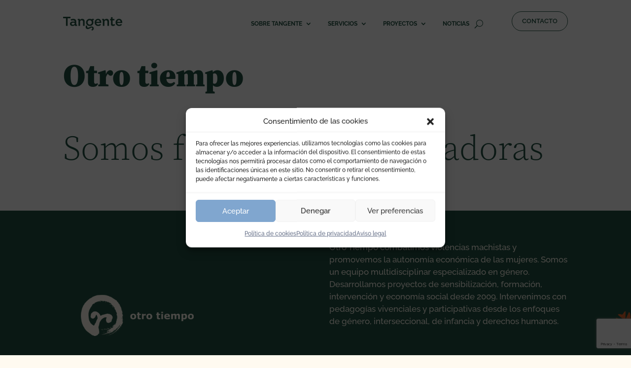

--- FILE ---
content_type: text/html; charset=utf-8
request_url: https://www.google.com/recaptcha/api2/anchor?ar=1&k=6LdQmmQUAAAAANtNolw-5znl0NU7fjvrBTVQpjXY&co=aHR0cHM6Ly90YW5nZW50ZS5jb29wOjQ0Mw..&hl=en&v=PoyoqOPhxBO7pBk68S4YbpHZ&theme=light&size=invisible&badge=bottomright&anchor-ms=20000&execute-ms=30000&cb=b2wtkeo8pk0j
body_size: 49225
content:
<!DOCTYPE HTML><html dir="ltr" lang="en"><head><meta http-equiv="Content-Type" content="text/html; charset=UTF-8">
<meta http-equiv="X-UA-Compatible" content="IE=edge">
<title>reCAPTCHA</title>
<style type="text/css">
/* cyrillic-ext */
@font-face {
  font-family: 'Roboto';
  font-style: normal;
  font-weight: 400;
  font-stretch: 100%;
  src: url(//fonts.gstatic.com/s/roboto/v48/KFO7CnqEu92Fr1ME7kSn66aGLdTylUAMa3GUBHMdazTgWw.woff2) format('woff2');
  unicode-range: U+0460-052F, U+1C80-1C8A, U+20B4, U+2DE0-2DFF, U+A640-A69F, U+FE2E-FE2F;
}
/* cyrillic */
@font-face {
  font-family: 'Roboto';
  font-style: normal;
  font-weight: 400;
  font-stretch: 100%;
  src: url(//fonts.gstatic.com/s/roboto/v48/KFO7CnqEu92Fr1ME7kSn66aGLdTylUAMa3iUBHMdazTgWw.woff2) format('woff2');
  unicode-range: U+0301, U+0400-045F, U+0490-0491, U+04B0-04B1, U+2116;
}
/* greek-ext */
@font-face {
  font-family: 'Roboto';
  font-style: normal;
  font-weight: 400;
  font-stretch: 100%;
  src: url(//fonts.gstatic.com/s/roboto/v48/KFO7CnqEu92Fr1ME7kSn66aGLdTylUAMa3CUBHMdazTgWw.woff2) format('woff2');
  unicode-range: U+1F00-1FFF;
}
/* greek */
@font-face {
  font-family: 'Roboto';
  font-style: normal;
  font-weight: 400;
  font-stretch: 100%;
  src: url(//fonts.gstatic.com/s/roboto/v48/KFO7CnqEu92Fr1ME7kSn66aGLdTylUAMa3-UBHMdazTgWw.woff2) format('woff2');
  unicode-range: U+0370-0377, U+037A-037F, U+0384-038A, U+038C, U+038E-03A1, U+03A3-03FF;
}
/* math */
@font-face {
  font-family: 'Roboto';
  font-style: normal;
  font-weight: 400;
  font-stretch: 100%;
  src: url(//fonts.gstatic.com/s/roboto/v48/KFO7CnqEu92Fr1ME7kSn66aGLdTylUAMawCUBHMdazTgWw.woff2) format('woff2');
  unicode-range: U+0302-0303, U+0305, U+0307-0308, U+0310, U+0312, U+0315, U+031A, U+0326-0327, U+032C, U+032F-0330, U+0332-0333, U+0338, U+033A, U+0346, U+034D, U+0391-03A1, U+03A3-03A9, U+03B1-03C9, U+03D1, U+03D5-03D6, U+03F0-03F1, U+03F4-03F5, U+2016-2017, U+2034-2038, U+203C, U+2040, U+2043, U+2047, U+2050, U+2057, U+205F, U+2070-2071, U+2074-208E, U+2090-209C, U+20D0-20DC, U+20E1, U+20E5-20EF, U+2100-2112, U+2114-2115, U+2117-2121, U+2123-214F, U+2190, U+2192, U+2194-21AE, U+21B0-21E5, U+21F1-21F2, U+21F4-2211, U+2213-2214, U+2216-22FF, U+2308-230B, U+2310, U+2319, U+231C-2321, U+2336-237A, U+237C, U+2395, U+239B-23B7, U+23D0, U+23DC-23E1, U+2474-2475, U+25AF, U+25B3, U+25B7, U+25BD, U+25C1, U+25CA, U+25CC, U+25FB, U+266D-266F, U+27C0-27FF, U+2900-2AFF, U+2B0E-2B11, U+2B30-2B4C, U+2BFE, U+3030, U+FF5B, U+FF5D, U+1D400-1D7FF, U+1EE00-1EEFF;
}
/* symbols */
@font-face {
  font-family: 'Roboto';
  font-style: normal;
  font-weight: 400;
  font-stretch: 100%;
  src: url(//fonts.gstatic.com/s/roboto/v48/KFO7CnqEu92Fr1ME7kSn66aGLdTylUAMaxKUBHMdazTgWw.woff2) format('woff2');
  unicode-range: U+0001-000C, U+000E-001F, U+007F-009F, U+20DD-20E0, U+20E2-20E4, U+2150-218F, U+2190, U+2192, U+2194-2199, U+21AF, U+21E6-21F0, U+21F3, U+2218-2219, U+2299, U+22C4-22C6, U+2300-243F, U+2440-244A, U+2460-24FF, U+25A0-27BF, U+2800-28FF, U+2921-2922, U+2981, U+29BF, U+29EB, U+2B00-2BFF, U+4DC0-4DFF, U+FFF9-FFFB, U+10140-1018E, U+10190-1019C, U+101A0, U+101D0-101FD, U+102E0-102FB, U+10E60-10E7E, U+1D2C0-1D2D3, U+1D2E0-1D37F, U+1F000-1F0FF, U+1F100-1F1AD, U+1F1E6-1F1FF, U+1F30D-1F30F, U+1F315, U+1F31C, U+1F31E, U+1F320-1F32C, U+1F336, U+1F378, U+1F37D, U+1F382, U+1F393-1F39F, U+1F3A7-1F3A8, U+1F3AC-1F3AF, U+1F3C2, U+1F3C4-1F3C6, U+1F3CA-1F3CE, U+1F3D4-1F3E0, U+1F3ED, U+1F3F1-1F3F3, U+1F3F5-1F3F7, U+1F408, U+1F415, U+1F41F, U+1F426, U+1F43F, U+1F441-1F442, U+1F444, U+1F446-1F449, U+1F44C-1F44E, U+1F453, U+1F46A, U+1F47D, U+1F4A3, U+1F4B0, U+1F4B3, U+1F4B9, U+1F4BB, U+1F4BF, U+1F4C8-1F4CB, U+1F4D6, U+1F4DA, U+1F4DF, U+1F4E3-1F4E6, U+1F4EA-1F4ED, U+1F4F7, U+1F4F9-1F4FB, U+1F4FD-1F4FE, U+1F503, U+1F507-1F50B, U+1F50D, U+1F512-1F513, U+1F53E-1F54A, U+1F54F-1F5FA, U+1F610, U+1F650-1F67F, U+1F687, U+1F68D, U+1F691, U+1F694, U+1F698, U+1F6AD, U+1F6B2, U+1F6B9-1F6BA, U+1F6BC, U+1F6C6-1F6CF, U+1F6D3-1F6D7, U+1F6E0-1F6EA, U+1F6F0-1F6F3, U+1F6F7-1F6FC, U+1F700-1F7FF, U+1F800-1F80B, U+1F810-1F847, U+1F850-1F859, U+1F860-1F887, U+1F890-1F8AD, U+1F8B0-1F8BB, U+1F8C0-1F8C1, U+1F900-1F90B, U+1F93B, U+1F946, U+1F984, U+1F996, U+1F9E9, U+1FA00-1FA6F, U+1FA70-1FA7C, U+1FA80-1FA89, U+1FA8F-1FAC6, U+1FACE-1FADC, U+1FADF-1FAE9, U+1FAF0-1FAF8, U+1FB00-1FBFF;
}
/* vietnamese */
@font-face {
  font-family: 'Roboto';
  font-style: normal;
  font-weight: 400;
  font-stretch: 100%;
  src: url(//fonts.gstatic.com/s/roboto/v48/KFO7CnqEu92Fr1ME7kSn66aGLdTylUAMa3OUBHMdazTgWw.woff2) format('woff2');
  unicode-range: U+0102-0103, U+0110-0111, U+0128-0129, U+0168-0169, U+01A0-01A1, U+01AF-01B0, U+0300-0301, U+0303-0304, U+0308-0309, U+0323, U+0329, U+1EA0-1EF9, U+20AB;
}
/* latin-ext */
@font-face {
  font-family: 'Roboto';
  font-style: normal;
  font-weight: 400;
  font-stretch: 100%;
  src: url(//fonts.gstatic.com/s/roboto/v48/KFO7CnqEu92Fr1ME7kSn66aGLdTylUAMa3KUBHMdazTgWw.woff2) format('woff2');
  unicode-range: U+0100-02BA, U+02BD-02C5, U+02C7-02CC, U+02CE-02D7, U+02DD-02FF, U+0304, U+0308, U+0329, U+1D00-1DBF, U+1E00-1E9F, U+1EF2-1EFF, U+2020, U+20A0-20AB, U+20AD-20C0, U+2113, U+2C60-2C7F, U+A720-A7FF;
}
/* latin */
@font-face {
  font-family: 'Roboto';
  font-style: normal;
  font-weight: 400;
  font-stretch: 100%;
  src: url(//fonts.gstatic.com/s/roboto/v48/KFO7CnqEu92Fr1ME7kSn66aGLdTylUAMa3yUBHMdazQ.woff2) format('woff2');
  unicode-range: U+0000-00FF, U+0131, U+0152-0153, U+02BB-02BC, U+02C6, U+02DA, U+02DC, U+0304, U+0308, U+0329, U+2000-206F, U+20AC, U+2122, U+2191, U+2193, U+2212, U+2215, U+FEFF, U+FFFD;
}
/* cyrillic-ext */
@font-face {
  font-family: 'Roboto';
  font-style: normal;
  font-weight: 500;
  font-stretch: 100%;
  src: url(//fonts.gstatic.com/s/roboto/v48/KFO7CnqEu92Fr1ME7kSn66aGLdTylUAMa3GUBHMdazTgWw.woff2) format('woff2');
  unicode-range: U+0460-052F, U+1C80-1C8A, U+20B4, U+2DE0-2DFF, U+A640-A69F, U+FE2E-FE2F;
}
/* cyrillic */
@font-face {
  font-family: 'Roboto';
  font-style: normal;
  font-weight: 500;
  font-stretch: 100%;
  src: url(//fonts.gstatic.com/s/roboto/v48/KFO7CnqEu92Fr1ME7kSn66aGLdTylUAMa3iUBHMdazTgWw.woff2) format('woff2');
  unicode-range: U+0301, U+0400-045F, U+0490-0491, U+04B0-04B1, U+2116;
}
/* greek-ext */
@font-face {
  font-family: 'Roboto';
  font-style: normal;
  font-weight: 500;
  font-stretch: 100%;
  src: url(//fonts.gstatic.com/s/roboto/v48/KFO7CnqEu92Fr1ME7kSn66aGLdTylUAMa3CUBHMdazTgWw.woff2) format('woff2');
  unicode-range: U+1F00-1FFF;
}
/* greek */
@font-face {
  font-family: 'Roboto';
  font-style: normal;
  font-weight: 500;
  font-stretch: 100%;
  src: url(//fonts.gstatic.com/s/roboto/v48/KFO7CnqEu92Fr1ME7kSn66aGLdTylUAMa3-UBHMdazTgWw.woff2) format('woff2');
  unicode-range: U+0370-0377, U+037A-037F, U+0384-038A, U+038C, U+038E-03A1, U+03A3-03FF;
}
/* math */
@font-face {
  font-family: 'Roboto';
  font-style: normal;
  font-weight: 500;
  font-stretch: 100%;
  src: url(//fonts.gstatic.com/s/roboto/v48/KFO7CnqEu92Fr1ME7kSn66aGLdTylUAMawCUBHMdazTgWw.woff2) format('woff2');
  unicode-range: U+0302-0303, U+0305, U+0307-0308, U+0310, U+0312, U+0315, U+031A, U+0326-0327, U+032C, U+032F-0330, U+0332-0333, U+0338, U+033A, U+0346, U+034D, U+0391-03A1, U+03A3-03A9, U+03B1-03C9, U+03D1, U+03D5-03D6, U+03F0-03F1, U+03F4-03F5, U+2016-2017, U+2034-2038, U+203C, U+2040, U+2043, U+2047, U+2050, U+2057, U+205F, U+2070-2071, U+2074-208E, U+2090-209C, U+20D0-20DC, U+20E1, U+20E5-20EF, U+2100-2112, U+2114-2115, U+2117-2121, U+2123-214F, U+2190, U+2192, U+2194-21AE, U+21B0-21E5, U+21F1-21F2, U+21F4-2211, U+2213-2214, U+2216-22FF, U+2308-230B, U+2310, U+2319, U+231C-2321, U+2336-237A, U+237C, U+2395, U+239B-23B7, U+23D0, U+23DC-23E1, U+2474-2475, U+25AF, U+25B3, U+25B7, U+25BD, U+25C1, U+25CA, U+25CC, U+25FB, U+266D-266F, U+27C0-27FF, U+2900-2AFF, U+2B0E-2B11, U+2B30-2B4C, U+2BFE, U+3030, U+FF5B, U+FF5D, U+1D400-1D7FF, U+1EE00-1EEFF;
}
/* symbols */
@font-face {
  font-family: 'Roboto';
  font-style: normal;
  font-weight: 500;
  font-stretch: 100%;
  src: url(//fonts.gstatic.com/s/roboto/v48/KFO7CnqEu92Fr1ME7kSn66aGLdTylUAMaxKUBHMdazTgWw.woff2) format('woff2');
  unicode-range: U+0001-000C, U+000E-001F, U+007F-009F, U+20DD-20E0, U+20E2-20E4, U+2150-218F, U+2190, U+2192, U+2194-2199, U+21AF, U+21E6-21F0, U+21F3, U+2218-2219, U+2299, U+22C4-22C6, U+2300-243F, U+2440-244A, U+2460-24FF, U+25A0-27BF, U+2800-28FF, U+2921-2922, U+2981, U+29BF, U+29EB, U+2B00-2BFF, U+4DC0-4DFF, U+FFF9-FFFB, U+10140-1018E, U+10190-1019C, U+101A0, U+101D0-101FD, U+102E0-102FB, U+10E60-10E7E, U+1D2C0-1D2D3, U+1D2E0-1D37F, U+1F000-1F0FF, U+1F100-1F1AD, U+1F1E6-1F1FF, U+1F30D-1F30F, U+1F315, U+1F31C, U+1F31E, U+1F320-1F32C, U+1F336, U+1F378, U+1F37D, U+1F382, U+1F393-1F39F, U+1F3A7-1F3A8, U+1F3AC-1F3AF, U+1F3C2, U+1F3C4-1F3C6, U+1F3CA-1F3CE, U+1F3D4-1F3E0, U+1F3ED, U+1F3F1-1F3F3, U+1F3F5-1F3F7, U+1F408, U+1F415, U+1F41F, U+1F426, U+1F43F, U+1F441-1F442, U+1F444, U+1F446-1F449, U+1F44C-1F44E, U+1F453, U+1F46A, U+1F47D, U+1F4A3, U+1F4B0, U+1F4B3, U+1F4B9, U+1F4BB, U+1F4BF, U+1F4C8-1F4CB, U+1F4D6, U+1F4DA, U+1F4DF, U+1F4E3-1F4E6, U+1F4EA-1F4ED, U+1F4F7, U+1F4F9-1F4FB, U+1F4FD-1F4FE, U+1F503, U+1F507-1F50B, U+1F50D, U+1F512-1F513, U+1F53E-1F54A, U+1F54F-1F5FA, U+1F610, U+1F650-1F67F, U+1F687, U+1F68D, U+1F691, U+1F694, U+1F698, U+1F6AD, U+1F6B2, U+1F6B9-1F6BA, U+1F6BC, U+1F6C6-1F6CF, U+1F6D3-1F6D7, U+1F6E0-1F6EA, U+1F6F0-1F6F3, U+1F6F7-1F6FC, U+1F700-1F7FF, U+1F800-1F80B, U+1F810-1F847, U+1F850-1F859, U+1F860-1F887, U+1F890-1F8AD, U+1F8B0-1F8BB, U+1F8C0-1F8C1, U+1F900-1F90B, U+1F93B, U+1F946, U+1F984, U+1F996, U+1F9E9, U+1FA00-1FA6F, U+1FA70-1FA7C, U+1FA80-1FA89, U+1FA8F-1FAC6, U+1FACE-1FADC, U+1FADF-1FAE9, U+1FAF0-1FAF8, U+1FB00-1FBFF;
}
/* vietnamese */
@font-face {
  font-family: 'Roboto';
  font-style: normal;
  font-weight: 500;
  font-stretch: 100%;
  src: url(//fonts.gstatic.com/s/roboto/v48/KFO7CnqEu92Fr1ME7kSn66aGLdTylUAMa3OUBHMdazTgWw.woff2) format('woff2');
  unicode-range: U+0102-0103, U+0110-0111, U+0128-0129, U+0168-0169, U+01A0-01A1, U+01AF-01B0, U+0300-0301, U+0303-0304, U+0308-0309, U+0323, U+0329, U+1EA0-1EF9, U+20AB;
}
/* latin-ext */
@font-face {
  font-family: 'Roboto';
  font-style: normal;
  font-weight: 500;
  font-stretch: 100%;
  src: url(//fonts.gstatic.com/s/roboto/v48/KFO7CnqEu92Fr1ME7kSn66aGLdTylUAMa3KUBHMdazTgWw.woff2) format('woff2');
  unicode-range: U+0100-02BA, U+02BD-02C5, U+02C7-02CC, U+02CE-02D7, U+02DD-02FF, U+0304, U+0308, U+0329, U+1D00-1DBF, U+1E00-1E9F, U+1EF2-1EFF, U+2020, U+20A0-20AB, U+20AD-20C0, U+2113, U+2C60-2C7F, U+A720-A7FF;
}
/* latin */
@font-face {
  font-family: 'Roboto';
  font-style: normal;
  font-weight: 500;
  font-stretch: 100%;
  src: url(//fonts.gstatic.com/s/roboto/v48/KFO7CnqEu92Fr1ME7kSn66aGLdTylUAMa3yUBHMdazQ.woff2) format('woff2');
  unicode-range: U+0000-00FF, U+0131, U+0152-0153, U+02BB-02BC, U+02C6, U+02DA, U+02DC, U+0304, U+0308, U+0329, U+2000-206F, U+20AC, U+2122, U+2191, U+2193, U+2212, U+2215, U+FEFF, U+FFFD;
}
/* cyrillic-ext */
@font-face {
  font-family: 'Roboto';
  font-style: normal;
  font-weight: 900;
  font-stretch: 100%;
  src: url(//fonts.gstatic.com/s/roboto/v48/KFO7CnqEu92Fr1ME7kSn66aGLdTylUAMa3GUBHMdazTgWw.woff2) format('woff2');
  unicode-range: U+0460-052F, U+1C80-1C8A, U+20B4, U+2DE0-2DFF, U+A640-A69F, U+FE2E-FE2F;
}
/* cyrillic */
@font-face {
  font-family: 'Roboto';
  font-style: normal;
  font-weight: 900;
  font-stretch: 100%;
  src: url(//fonts.gstatic.com/s/roboto/v48/KFO7CnqEu92Fr1ME7kSn66aGLdTylUAMa3iUBHMdazTgWw.woff2) format('woff2');
  unicode-range: U+0301, U+0400-045F, U+0490-0491, U+04B0-04B1, U+2116;
}
/* greek-ext */
@font-face {
  font-family: 'Roboto';
  font-style: normal;
  font-weight: 900;
  font-stretch: 100%;
  src: url(//fonts.gstatic.com/s/roboto/v48/KFO7CnqEu92Fr1ME7kSn66aGLdTylUAMa3CUBHMdazTgWw.woff2) format('woff2');
  unicode-range: U+1F00-1FFF;
}
/* greek */
@font-face {
  font-family: 'Roboto';
  font-style: normal;
  font-weight: 900;
  font-stretch: 100%;
  src: url(//fonts.gstatic.com/s/roboto/v48/KFO7CnqEu92Fr1ME7kSn66aGLdTylUAMa3-UBHMdazTgWw.woff2) format('woff2');
  unicode-range: U+0370-0377, U+037A-037F, U+0384-038A, U+038C, U+038E-03A1, U+03A3-03FF;
}
/* math */
@font-face {
  font-family: 'Roboto';
  font-style: normal;
  font-weight: 900;
  font-stretch: 100%;
  src: url(//fonts.gstatic.com/s/roboto/v48/KFO7CnqEu92Fr1ME7kSn66aGLdTylUAMawCUBHMdazTgWw.woff2) format('woff2');
  unicode-range: U+0302-0303, U+0305, U+0307-0308, U+0310, U+0312, U+0315, U+031A, U+0326-0327, U+032C, U+032F-0330, U+0332-0333, U+0338, U+033A, U+0346, U+034D, U+0391-03A1, U+03A3-03A9, U+03B1-03C9, U+03D1, U+03D5-03D6, U+03F0-03F1, U+03F4-03F5, U+2016-2017, U+2034-2038, U+203C, U+2040, U+2043, U+2047, U+2050, U+2057, U+205F, U+2070-2071, U+2074-208E, U+2090-209C, U+20D0-20DC, U+20E1, U+20E5-20EF, U+2100-2112, U+2114-2115, U+2117-2121, U+2123-214F, U+2190, U+2192, U+2194-21AE, U+21B0-21E5, U+21F1-21F2, U+21F4-2211, U+2213-2214, U+2216-22FF, U+2308-230B, U+2310, U+2319, U+231C-2321, U+2336-237A, U+237C, U+2395, U+239B-23B7, U+23D0, U+23DC-23E1, U+2474-2475, U+25AF, U+25B3, U+25B7, U+25BD, U+25C1, U+25CA, U+25CC, U+25FB, U+266D-266F, U+27C0-27FF, U+2900-2AFF, U+2B0E-2B11, U+2B30-2B4C, U+2BFE, U+3030, U+FF5B, U+FF5D, U+1D400-1D7FF, U+1EE00-1EEFF;
}
/* symbols */
@font-face {
  font-family: 'Roboto';
  font-style: normal;
  font-weight: 900;
  font-stretch: 100%;
  src: url(//fonts.gstatic.com/s/roboto/v48/KFO7CnqEu92Fr1ME7kSn66aGLdTylUAMaxKUBHMdazTgWw.woff2) format('woff2');
  unicode-range: U+0001-000C, U+000E-001F, U+007F-009F, U+20DD-20E0, U+20E2-20E4, U+2150-218F, U+2190, U+2192, U+2194-2199, U+21AF, U+21E6-21F0, U+21F3, U+2218-2219, U+2299, U+22C4-22C6, U+2300-243F, U+2440-244A, U+2460-24FF, U+25A0-27BF, U+2800-28FF, U+2921-2922, U+2981, U+29BF, U+29EB, U+2B00-2BFF, U+4DC0-4DFF, U+FFF9-FFFB, U+10140-1018E, U+10190-1019C, U+101A0, U+101D0-101FD, U+102E0-102FB, U+10E60-10E7E, U+1D2C0-1D2D3, U+1D2E0-1D37F, U+1F000-1F0FF, U+1F100-1F1AD, U+1F1E6-1F1FF, U+1F30D-1F30F, U+1F315, U+1F31C, U+1F31E, U+1F320-1F32C, U+1F336, U+1F378, U+1F37D, U+1F382, U+1F393-1F39F, U+1F3A7-1F3A8, U+1F3AC-1F3AF, U+1F3C2, U+1F3C4-1F3C6, U+1F3CA-1F3CE, U+1F3D4-1F3E0, U+1F3ED, U+1F3F1-1F3F3, U+1F3F5-1F3F7, U+1F408, U+1F415, U+1F41F, U+1F426, U+1F43F, U+1F441-1F442, U+1F444, U+1F446-1F449, U+1F44C-1F44E, U+1F453, U+1F46A, U+1F47D, U+1F4A3, U+1F4B0, U+1F4B3, U+1F4B9, U+1F4BB, U+1F4BF, U+1F4C8-1F4CB, U+1F4D6, U+1F4DA, U+1F4DF, U+1F4E3-1F4E6, U+1F4EA-1F4ED, U+1F4F7, U+1F4F9-1F4FB, U+1F4FD-1F4FE, U+1F503, U+1F507-1F50B, U+1F50D, U+1F512-1F513, U+1F53E-1F54A, U+1F54F-1F5FA, U+1F610, U+1F650-1F67F, U+1F687, U+1F68D, U+1F691, U+1F694, U+1F698, U+1F6AD, U+1F6B2, U+1F6B9-1F6BA, U+1F6BC, U+1F6C6-1F6CF, U+1F6D3-1F6D7, U+1F6E0-1F6EA, U+1F6F0-1F6F3, U+1F6F7-1F6FC, U+1F700-1F7FF, U+1F800-1F80B, U+1F810-1F847, U+1F850-1F859, U+1F860-1F887, U+1F890-1F8AD, U+1F8B0-1F8BB, U+1F8C0-1F8C1, U+1F900-1F90B, U+1F93B, U+1F946, U+1F984, U+1F996, U+1F9E9, U+1FA00-1FA6F, U+1FA70-1FA7C, U+1FA80-1FA89, U+1FA8F-1FAC6, U+1FACE-1FADC, U+1FADF-1FAE9, U+1FAF0-1FAF8, U+1FB00-1FBFF;
}
/* vietnamese */
@font-face {
  font-family: 'Roboto';
  font-style: normal;
  font-weight: 900;
  font-stretch: 100%;
  src: url(//fonts.gstatic.com/s/roboto/v48/KFO7CnqEu92Fr1ME7kSn66aGLdTylUAMa3OUBHMdazTgWw.woff2) format('woff2');
  unicode-range: U+0102-0103, U+0110-0111, U+0128-0129, U+0168-0169, U+01A0-01A1, U+01AF-01B0, U+0300-0301, U+0303-0304, U+0308-0309, U+0323, U+0329, U+1EA0-1EF9, U+20AB;
}
/* latin-ext */
@font-face {
  font-family: 'Roboto';
  font-style: normal;
  font-weight: 900;
  font-stretch: 100%;
  src: url(//fonts.gstatic.com/s/roboto/v48/KFO7CnqEu92Fr1ME7kSn66aGLdTylUAMa3KUBHMdazTgWw.woff2) format('woff2');
  unicode-range: U+0100-02BA, U+02BD-02C5, U+02C7-02CC, U+02CE-02D7, U+02DD-02FF, U+0304, U+0308, U+0329, U+1D00-1DBF, U+1E00-1E9F, U+1EF2-1EFF, U+2020, U+20A0-20AB, U+20AD-20C0, U+2113, U+2C60-2C7F, U+A720-A7FF;
}
/* latin */
@font-face {
  font-family: 'Roboto';
  font-style: normal;
  font-weight: 900;
  font-stretch: 100%;
  src: url(//fonts.gstatic.com/s/roboto/v48/KFO7CnqEu92Fr1ME7kSn66aGLdTylUAMa3yUBHMdazQ.woff2) format('woff2');
  unicode-range: U+0000-00FF, U+0131, U+0152-0153, U+02BB-02BC, U+02C6, U+02DA, U+02DC, U+0304, U+0308, U+0329, U+2000-206F, U+20AC, U+2122, U+2191, U+2193, U+2212, U+2215, U+FEFF, U+FFFD;
}

</style>
<link rel="stylesheet" type="text/css" href="https://www.gstatic.com/recaptcha/releases/PoyoqOPhxBO7pBk68S4YbpHZ/styles__ltr.css">
<script nonce="Qk88b4hQQTbOXEuuFo04Cw" type="text/javascript">window['__recaptcha_api'] = 'https://www.google.com/recaptcha/api2/';</script>
<script type="text/javascript" src="https://www.gstatic.com/recaptcha/releases/PoyoqOPhxBO7pBk68S4YbpHZ/recaptcha__en.js" nonce="Qk88b4hQQTbOXEuuFo04Cw">
      
    </script></head>
<body><div id="rc-anchor-alert" class="rc-anchor-alert"></div>
<input type="hidden" id="recaptcha-token" value="[base64]">
<script type="text/javascript" nonce="Qk88b4hQQTbOXEuuFo04Cw">
      recaptcha.anchor.Main.init("[\x22ainput\x22,[\x22bgdata\x22,\x22\x22,\[base64]/[base64]/[base64]/[base64]/[base64]/[base64]/[base64]/[base64]/[base64]/[base64]\\u003d\x22,\[base64]\\u003d\x22,\x22HnFSBsONGMKQXMKiwqxawpdUf8OmC2VVwoXCmcO9wrXDojhocX3CmydpOsKJUlPCj1fDlETCuMK8RMOsw4/CjcO2XcO/e2TCosOWwrRGw5QIaMOzwpXDuDXCusKncAFvwo4Bwr3CtRzDrijCthsfwrN3KQ/[base64]/CohRseDLDuHBkwrZKwofDr0oMw5QUGcKbTl4BJcOXw4Q1wqJMWjVkGMO/w50fWMK9TMK1ZcO4XxnCpsOtw5Rqw6zDnsOsw7/[base64]/wqMoeSzCmwPDvCLCvAHDqXgowrRFwp9xw4HCgAXDrifCucOJS2rCglbDt8KoL8KlKBtaJGDDm3kDwqHCoMK0w5/CusO+wrTDjgPCnGLDhFrDkTfDqsKORMKSwpkCwq5pT1trwqDCg0tfw6gMPkZsw7B/G8KFNyDCv159wrM0asKzKcKywrQ6w6HDv8O4QsOOMcOQJXkqw7/DscKDWVViTcKAwqEPwqXDvyDDjEXDocKSwqk6ZBcud2o5wrhYw4Iow5JZw6JcAnESMVbCrRszwqFjwpdjw5zCr8OHw6TDtSrCu8KwGRbDmDjDvMK5wppowrgoXzLCi8KRBAx2X1xuBC7Dm05Vw7nDkcOXM8OKScK0Zxwxw4sZwp/DucOcwrtiDsOBwrJMZcONw5sww5cAHTEnw57ChsOGwq3CtMKvfsOvw5krwonDusO+woZxwpwVwojDgU4dXQjDkMKUZ8K1w5tNcsODSsK7UAnDmsOkFV8+wovCqMKtecKtLV/Dnx/[base64]/CpsKqWQTCun5+w7TCvi7Ctg9nBWHChi8dG1AvbcKhw6XDshzDucK1A0cowqpDwqrDp3U8NcKrAyjDhgYgw6/Cnnk5Y8OWw4zCvQhhWA3CmcKkTB8DdC3Cr2RAw75Nw4EJSmJww5YRFMKTWMKJAQYkU0VLw4TDl8KqSlLCtiAAWgLCvVVJbcKbL8K4w6Bkb2p2wp8Hw4nCgSLCjMKSwoZBRDjDr8KDVF7CrSQIw4svNG9EIBxzwpbDjsOgw7/[base64]/[base64]/DulfDhhY5w513McKLf8K/f2HDl8KMwpI6HsKmYDwLasK2wrRiw7nChnLDlcOOw4tgNForw68oa0dsw5p5V8OQATDDo8KDZ0jCnsK8KMKdFTPCgSvCncOQw6nCi8K5LS5Zw593wq1HG21CC8OIOMKawo3CsMOeC0fDucOhwpIvwq0Zw4ldwp3CmcKnQsOew53CkX/DhTTCtcKKe8O9NWkOwrPCpMKVw5DCmzdSw6fCpcOpw7E3DMOnGMOMI8OBfSRaacO5w6nCoVUeYMOhEVcrQQLCr2bDqcK1NF1uw7/[base64]/DvMO3eB/[base64]/DnBTCng0cDzPCkUXCrRMew7liw5hnSmDCoMOBw5jCkcK3w4skw57DgMO4w65owrYqTcOTNcOWIcKlLsOaw6XCocOEw7PDr8Kdcn4OczNEwoPDhMKSJ2zCjHZdAcOcEcOZwqfDsMKXOsOtB8KxwqLCr8KBwofDmcOPfAdSw6dTwpUaN8OOJcOHY8OVw54YOsKrXhPCo0/DvMKhwrILDHvCpDzDssKXYcOBTMO5LsOjw4N7I8KqKxIhRjXDhEHDmcKfw4ciDFTDomNqBh5beykzA8OBwp/Ct8O2cMOofXAxN2nChsOwZ8ObA8KBwp8peMOpwo1FGcO9wpJtNlg8aXBZUT1lFcOkbH/DrEnCqzZNw5FxwqLCosOJOnQ0w5RKbcKKwqTCrsK0wqjCqcObw5nCjsKoOsKsw7o9wqfCgxfDtsKjM8KLVMOtAV3ChEdPw6VORcOCwq7CuUxdwqABb8KPCz7Dk8K3w4ZBwo3Co2AYw47CpFtyw67DgzhPwqk+w71sCF7ClsO/CsONwpMowqnCpMO/w6HDmUPDncKuc8KPw7fDusKuWMOnwovCsmjDhsOqH1fDvk4wUcOVwqPCicKuBjliw4xgwqpyGX0Se8OOwp/CvMKSwrPCtWXCvsObw5BtFTXCo8KSf8KMwpvDqSEQwrjCusOJwoQyNMOmwopRa8KCNT/DucO5IgfDmXjClyzDmSnDi8Oaw4Mowo3DrHRECTlCw5LDvE7CqTImIk8wHcOJXsKGbG7Dj8OjDHEZUxDDjl/[base64]/ZwfDhEMWBVJeJcO7OkI4QRfDmknDqxfDrMKNw7/Dl8OnZsOBaHfDhMKFX2BQMsKYw7p3NV/DmUFGEMKewqPCksOuT8OVwpzCoFLDnMOkw7o4w5DDoCTDocOcw6ZgwrMrwq/[base64]/wqfDrsODw58CwqdvwqoIFQTDh2PCoMKXCGRbw5vCghbCrMKTw4sRBMKLw6TCinx7PsKbfGTCqMOMDsOWwqV1w5FPw61Kw6cVOcOdYSEywo5tw4/ClsKcUmsUw6bConQ6DcKgw5fCosOAw6owZTHCgMKme8K8ASHDrgnDjlvCkcK5DhLDribColDDqsOfw5fCs206JEwSSwsUfMK0RsKxw4XCrmPDuRUIw4bDiXpGO3jDpgfDksO6wqfCm3Etd8OhwqtQwptswqTCv8KBw7ccGMOKIzQ8wrNLw6/Ct8KOIwUHIBo9w4RkwqMFw5nCilXCscOUwqEMPcOawqfCjUzCnjfDtsKSTDTDlAV5KwzDmcKCbwINSgfDt8OyRjdaFMOkw5ZkRcOhw7TCpUvDjQ9+wqZ6IUg9w7g/HSDDt2jCvnHDqMOpw67CtBUbHWHCvngxw6jCn8KhbXtfN0DDtUkaesKvwp/CuEXCqQrCjMO9wqnDnG/[base64]/w7VUwqfCr18TMMO9w4fDllzDjBvDgsKPw5VJwpVTK05Jwp/[base64]/CpBHCh8KgecKVw5nDpBYsCg47w6nCmMOBSEXDrsKow5cMe8KZw6EPwrvDtDjCm8K9ORtvNXV4ZcKoH18Qw5fDlnvDt0bChU7CgMKyw4TDmlB6TjI1w7zDiwtbw5h/[base64]/CmlbDlF8bVcOLw4XDpn4ydXskwoTDgVsgwrjDh3oVMCYbKMOiAgp2w6vCs3jCgsKKUcKdw7DCoU1nwqBEWHkqUSfDucOTw59EwqjClcODJV5JRcKpUi3CoETDmsKNX2BRK2PCmMO3Jjt0WhUXw79Zw5PCiz/[base64]/Cg3rDmcKJfMKlFElIwpHCosK1w6PDvcOJw7zCvcKxwrjCh8OcwpLDgHfCkE4/w41vw4nCkETDrMKRPlYtSRQqw7RQZnh/wq4eIMO3HWRYSnDCssKew7vDtcKNwqRowrR3woNkeE3DinrCgMKYUiM9wodTWsOdKsKDwqoKT8KlwpMOw7BwHWMMw49+w7QSXMKFDSfCoG7DkStjwr/DusKHwrbDn8KXw6nDnVrCriDDr8OeeMOXw43DhcKVJ8KwwrHCpxQ/w7YMPcKQwow9wrlAw5fCmcKHLsOwwoxlwpcGG3XDrsO3woPDsR0awpjDr8K6HsKJw5IzwprDv0vDvcK3w7/Ch8KbLi/ClAXDkMO1w4Y8wq/CuMKDwotPw5McXH7DgVvCmATCmsOKCsO1w6QuMBbCtMOIwqVRAxLDj8KVw6PDnRfChMOPw7bDjMOZe0pkS8OQIwnCt8Oiw5IsLMKTw7JswqgQw5bCssObDUvDq8KRUgQ4acOkw6xTTlJTEXHClXHDm2gswqprwrl5Cz4DBsOcwo9nGw/DnhLCr0RWw4lOcRnCu8OCe0bDisKBXGfDrMKhwrNEV1RKaR55LhvCmsOhw7vCgFnDtsO9U8Odw6YUw4gue8O9wqtWwr7CuMKOOcK/w7Rcw6tpW8K0Y8Oiw5QycMOHA8O+w4oIwpUqRBxrVk95fMKNwoPCiyHCqntiVUHDpcOFwrbDsMO2wr3ChsKtcjgrw65iDMO4DhrDo8Klwp8Xw4XChMOpEcKRwqrClX4TwpXClcO1w49LDT5NwrLDgcKSeS5jY3bDuMORwonCiTg7K8Ktwp/CuMO6wrrChcKeLArDl1rDs8KZOMOxw6BEW0w4STXDqUVzwp/DvnU6XMKpwpDCr8O8ewk5wpQCwq/DuiLDpkchwr8SRcOKBElxw4LDtnPCkwFoe3zDjQIzDsKJIsO2woLChWgTwqVyWMOPw7DDg8KRLsKbw5bDpMKLw59Ew5cjZMK2woPDvsKCXSVeYMKvZsOaYMOlwrAtBm5TwqQUw68aSBUTNwXDlEteDsKZbHMsVXgMw5dwDsKRw7vCv8OOHBcUw4pKJcK/EcOZwrAjcQHCnmg/WsK0eADDkcO5PsO2wqVCC8Kkw5nDhBYSw5tcw75+QsKCJSjCpsOPBcKbwpPDmMOiwoA4a0/Cng7DsBANwr4Xw6DCl8KIP0XDscOLNlTCmsO3d8K7HQXCsQJDw7Njwq/CryIRTcOzKxcowqsIacKDwpXClkPClmHCrCrCmMOQwrnDs8KaH8O5K0Ylw7R6JW4+aMOVWHnCmMOaFsKjw4YyMwfDsSF5UnnDhcOIw4p7SsKPaXVKw7EGwrIgwo9Aw7TCsEzCm8KlejYmb8KDccOYe8OHYxdYw7/Dh1ALwow4WgXDjMO8w6QnBkA1w6V7wpvCnMKefMKvEhwcRVHCpcKWSsO9M8Ojc3QFFRHDuMK7TcOPw4XDkCnDnHpfeCvDtxAJMmJowpLDtgfDiELDq0fDlcK/wo7DmsOgRcONJ8O+w5VPe1MdesKywoLDvMK8VsKjcFlQEcKMw74cw7nCt0F2woDDssOmwqUJwq86w7PDrSbDjmzDll7Cs8KTYMKkdRZGwqvDp1jDrUoabl3DnxLChcO6w73DpcO/ezlSwobDt8OuMGjClMOiw79Ww59QJ8KkIMOUKMKKwoANY8O2w5Jlw7zDhU1RABBLFcOrw6dDbcOkWSF/LWR1D8KNTcO1w7Y/w7cNwqVuVMKgHcKlP8KxdULCrSNBw4AYw5TCvMKbaBRNKMKmwq4zMlDDpmnClD3DtT9GNy7CrTwiW8KhGcKMQFTCvcKiwoHCh0/DsMOtw718dxhSw5tYwqbCvkphw5/Dg1QlZDrDoMKrciBDw5dawqUaw4rCggJmworDu8KPHidEMw9Gw7sswovDkT0wRcOUCiNtw43CrMONQcO/[base64]/DjcKLdSJoUsKCwoENwqILXQpYwrohwpFQZhzDriE/EMK4O8O7DsKHwqw/[base64]/CvxvDgALDlxcKwo8LBcOXwonCoMK8wprCp0HDrAwrQMKxbR8Zw7rDh8Osc8OZw6N3w7s2wrnDl3zDu8O6JsOIEnZUwqtnw6siU302wqx8w57Cshk2w510V8Ogwr7DtcOVwr5qT8OgYhRfw5o4QMO1w6jDkUbDnDMiFC1xw6c8wqnDosKNw7fDhcKrw7/DqcKhcsOkwobDnQINH8KvTsK/wrJEw4jDo8OQTUXDpcOkAAvCtcO9RcOuEjh+w6PCll3Dk1bDgMKgw7LDlMK+UEFEIsOKw4ZFXWpcwqXDsTczVsKTw53CkMKzGFfDiWt/FgHCkV3DnsK3w4rCoTPCvMKCw6jCqTXCjz3Dn0YsRsOIImMkOmLDqi8eU0AFwpHCqcKkU0dyZmTCtMKCwqR0CiAEBQzCtMOBw57CtcKDw6bDsxPCp8OOwprCt3R5w5vDrMOKwr7DtcKGC03Cm8KSwoBFwrwYworDp8KmwoIqw6UvND1YScOpXnDCsTzCoMKYDsO/NcKdwonDqcOEPsKyw5lsX8OcLW7CliUNw6AscMOMfMKEKHo/w4tXIMK2CkbDtsKnPxDDkcKdB8Oab0zCmQJoJHbDggLCiFFXN8O9fmYkw5bDkQ7CqcOcwqAew6Rgwo/Dn8KLwpxScTTDl8ODwrDDr2LDisKrXsKOw7fDk1zCpEjDiMKywovDiyIIMcO+OQPCgUDDs8Opw7bCljgbcWHCpGHCr8OnJcKSw4jDoiHChF7Cnhwvw77Cv8K8WELCtj4CTzjDqsOETMKAJnbDrT/Du8Kac8KDGcOWw7jDhl1sw6bCtcKrNwcGw53DmibDpG57w7NIwqjDv05xMwnCih3CtDkeJ1TDrgnDrHXCuCLDmg4rOAdLChXDvCk9O2UQw4ZOW8OnW1w3RV/DnUd8wrF7ZcOmb8OEYSttQ8O8w4PCnUZ1K8KkbMOkMsOuw6smw4ttw5rCumE8w4BtwqLDrAHCncKRDiXCql4bw7DCuMKCw7l7w58mw7I7OMO5w4hNw5fClEPDiQxkekRwwpzCtcKIXsOsSsKIQMOBw6bCiXLCv1jCpcKpfnM/UErDsERzMMOzJB5VIsKxF8KqcREHAikLdMK8w6Uuw4YrwrjDpcKrY8Ofw50ewpnDuFtiwqZlUcKXw70LbWprw50pSMO5w4tOPMKUw6TDh8OLw7wjwq4Vwp0+cSIYEsOLwrZlFcKmwrXCvMKdw4hAfcK6WD1Wwr4fE8Okw7/DpAlywonDokFQw5wiw63Cr8OfwoPCrsKiw5zDhVZowo7CqT0wCjPCmsKqw7o9E01vU2fCkl/CuV1jw4xUwprDlmEBw4vCoy7DsHvCm8KlQwzDp2rDoRogeD/CrsKyDm5zw77DmnbDlBfDnX1Vw53DisO4wofDgT5Tw6wxa8OmIsOyw7nCpMOYScKqZ8Oywo/CrsKdJ8O4PcOkGcO0w4HCqMKUw4QQwq/DgD0gw6hGw6NHw6Aqw43DmQbDjELDv8O0wpbDg0QRw7/Cu8KjFWo8w5bDpTvDlHTDu0TCr3dwwqpVw5ALw7tyGn9tQyB7I8OzAsOkwooGw4/Cj11sbBkaw5fDsMOQaMOdVV8Aw7vDu8KBw4fChcOAwoE6wr/DmMOtCMOnw4TCgsKkNQkaw4vDl2fChBrDvn/Cpy3DqW7DmF1fengawpdlwpvDg08gwo3Du8OpwrzDicO1wrwBwp4UHMO7wrYGNkMRw7kkZsOIwqZ5wohABX4ow60JfSvCm8OlJANLwqPDp3DDv8KvwpbDosKTwo7Dh8KEF8KnBsOKwo0pdQFJDX/CocKxYcKIY8OyCcOzw6zDgCXDnnnDlV5GTnFzAsOrACrCsS7DhVLDl8OAdcOdIMKuwqkSSHXDocO7w4LDvsKxBcK1wogKw4nDgF/CiwJeFWFwwq/DicOEw7LCmcOZwqM4w5x3PsKWAQTCtcKbw7s6woTCukTCpQUTw6PDnEBFWMO6w5zCgUVRwrNNIcKLw7sPJyFfax0ESMOkeWMSe8O1wro0bih7w41uw7HDpcO/SMKpw5bDi0nChcK5PMKMw7IMSMK1w6h9wrs3YcO/SsORYGHChlTCiUPCucKZO8OUwqZ1J8K/w7FCFsODc8OTXnrCjsOMGxzDnyHDtMKEawPCsBpAwrovwrfCgsOSGwLDkMKCw5ggw5nCn2nDnSvCgMK7FVc8T8OnScKwwq/DrcKIUsOwVCVoGwUvwqLCqU/[base64]/CkF0jbg9Fw5/DhDZHdsKcV8K3ehjCg8Oaw7/DoBDDrsOKJ2DDv8KPwoBMw4sWRxtcRSnDqcKqMMOcc38NEMO9w5UXwpDDp3DDrXIVwqvClcO0KMOyCFbDri1Pw4VHwrrCnMKOVlzCmntgKcOjwp3CqcOoYcKhwrTClhPDrU83XcKaMDl3BMONQ8KQwqpYw7MtwqfDgcKsw4LCmi0Xw6/CnUp6VcOmwrghIMKiMRwIQMOSw4bDrMOqw4zCmX/Cn8KqwpzDul7DvVjDtR7DkMK8LUrDpDTCoA/Dq0B+wr5uwpNGwrrDiQU1wo3Ck18Mw57DlRXCvUnCtTzDmMKkw4cTw4TCtcKMMjTCgm7DuTt6Dl7DiMOkwrTDrsOuHcOewqoxwofDrwYFw6fCqWdfasKqw73CpsKjR8Kqwr4Ow5/[base64]/wpMnwr/DtMKBS8Osw7h4wpXDhsKuwoYiQH3CmcKLeMO6G8OxcFBWw7h0RkI7wqzChMKrwo1PfcKLCsO8EcKtwprDmXrCjDx4w4XDmcOBw5DDlwfCj2cOw5MEbl7ChRUufsO/w55ww6XDucKWPRMQIcKXLsOow4XCg8K2w6fDsMKrIn/[base64]/H0Ipw4p5w49AbsO8bgLDkMKQaSrDqcOhJm/ChAPDtcKxGsOGS1QWw4rCt0Qsw5QgwpQ2wrDCmy7DssKLEsO4w6cRbzwKdMOMS8K3O0fCqnxQw6IQfnZtw6/[base64]/AMKVQMO6wpHDqAYawrEBTCTDo8K9dsO3K8OjwrFpw6zCqMO+HUJAZsKDJsOEesKrLw96OMKIw6nCmArCkMOjwq4gG8KUE2UZMMOgwqnCmsOWbMO9w6YRFcOowpYBfVfDgE3DlcO0wo1hW8Knw5Q1DjBAwpQlK8O0BsOzw5I9SMKaCi4owr/CosKqwrpZwojDr8OqBGvCn2TCsk8xPsKPw4ELwo3CqE8QbnsJGU8OwroYAW1ceMO/ExM+HmbChsKdCcKCwoLDuMOFw5HCgA8SHcKwwrDDpyV8ZMOcw6ZMNFvDkx0hVxhpw7/DqcKowpDDh0jCqiVHEcOFVnAhw5/DiHBBw7HDn0HDsiwzwpDDtHAbXiHCpmZOwqbCl3zCq8KZw5sAasOKw5NmKWHCuh7Du0MDccK1w5YzRcO8BRgmKTBiPDvCoG8AFMOLHcKnwpEpdUxRwrdhwpfCgUUHA8Osc8KCRB3DlRlAQMOXw7vCisOAAcKIw4xRw4rCsBMEGAxrHMOUIX/[base64]/DusO8O33Dmyx1Z0rCk8OGw5Q9RsOdwr07w5tswpl1w4rDjsK1WsOxw6ADw6wNGcK2AMKHwrzCvMKMDnIIwo/Cr10AWmNUTMK2UB90wobDo0LDgAZgQMKpX8K+YjPCjGXDksO/w6/Cg8O5w6wOclnDkDtawpRqejonJ8K4Rm9vVVPCsxdvVhJBaEY+UFA5bDXDn1hWecKTw4IJw6HCl8OOHcO0w6Udw7ojVHnCkcO8wrRMAS3CtBtBwqDDhcKhJcOXwox4KsKIwojDv8Oiw7vDvj/ChsOYw6NTYDHCnMKbc8KqAsKjZCl/OR1EXTTCoMK6wrXCphDDisKUwrhjBMOfwrpuLsKfc8OuMcO7KHLDojfDrcKuH1TDhMKxBnE4UMKSchdHUMOlHC/Cv8Kww4gPw6PDksK0wrU6wqkiwpbDv0vDpk7Ck8KuHcKHChfCi8KyCWTCuMKqd8Ouw48lwrlKbWoXw454NyDCr8Kew4zCs0Vrw7F9TsKeZsO1GsKQwok2B1Jow53DtMKNH8Klw7jCrsOfehx7ScK1w5PDicK9w7DCnMKqMUfCmsOWw7TCjnTDuy/[base64]/w7FlA27CphF3OMOLwothw4LCo8KWZMOBEjjDoU5zwrTCrsKjSF56w5PDlDUQw4bClAXDmsKIwqdKF8KhwqsbcsOGPUrDtDdzw4ZWw6M3w7LDkSjCi8OuPnfCn2nDgQzDgXLCoVtbwrg9elXCr2nCvXIBecKuwrbCq8KHKwbCuXpuw5jCisO/wrF6bkHCssKGGcKIKsO/w7BANBHDqsK2ciLCucKOL1QcR8KowobDmQ7Cr8KiwonCkh7CjxwYw5zDmcKNf8KJw7zCocK7w5LCul/Cki0EJ8OvLmnCllPDnGwBNcKWLy1dw5BED2kLJMOZwo3CqMK6YsKXw6jDvls4wpsjwqbDlCrDs8OZw5oywrTDoxPDihbDixhTesO9EV/CkBTCjwjCv8Osw4UKw6HCkcOqESPDqzAcw5NdScK1EVTDuRE6QnDCjsKOB1l/wqlwwotiwqQBwodIWMKvBsOgw6YAwpYKFcKzVMOxw6YUw6PDm3VAwo55wo7Dl8Kcw5TCgBFpw6DCqsOgBcKyw7jCo8Oxw4ogVisdIMOWCMOHAhYrwqQBEMOmwoXCrhUoKSPCgMOiwohUOsK2VkPDqsKZSV4pwqt5w4DClGjCg1dUKwfCh8K8MMKpwpoGchV/GTMEUsO3w5RFKMKGKMKbSmFcw5bDk8OYwq4sQDnCqDPCo8O2ayNcHcK4LRXDnF7CnXwrbWQTwq3Cr8Krw4rCjGTDscOrwot0MMK+w7vCjX/CmcKRdMKqw4EHKMKOwrDDoGDDlRzCksKSw6HCqjPDl8KacMONw6jCj14WGcKFwpp9McONXihJcsK2w7YYw6ZKw7vDt1YFwpbDlG1FaSZ7LcK3Mww1PmHDl1Z4UBd2GicLRz3DlxDDtw/[base64]/wpUbw7wdwr8QLsO9c2fDlcO1T3AKMsO/w40FancEwpwewqjDmUd7WcOrwqodwoR6HcOfe8Kqw47DrMKUQCLCsgTCngPDucOYF8KCwqcxKCLCsirCqsO/wojCiMKswrvCqFrCosKRwqbDo8OWw7XDqMOiOsKhRmIdLxXCrcOVw6XDmTxCBxlERMKfKBYWw6jChy/DmsOFwqbCt8Onw6DDpjjDhwcXw7zCsB3Dr28kw7PCtMKmQcKIw7jDscOiwpwJw49qw7nCrWsYw5Bkw6lZXsKfwpzDtsK/L8KwwrfDkCTCo8Oyw4jCo8KLeCnCtMO5w75Hw6tew6B6w70dwqPCsmTCo8Kgwp/DisKrwpHCgsOww69Ow7rClw3Dki0owrHDinLCmsOYW1xJegXCo1vCvEpRH1law6rCoMKhwpvDrMKvDsOJIhAKw5Qkw4ROw5HCrsKjw79lSsOfU29mBcOtwrBsw4A5blhww7E2C8Olw7gqw6PCocKOw5ZowoDDtMOtOcOpEsK6bcKew7/DscOOwrAdYT0pVXZEMMKkw7bCpsK2wprCi8Kow40EwpJKP0opLgfClmMkw40SI8OFwqfCqxPDmsKyWBfCrMKDwpHCl8OXAMOrw5/[base64]/CuiF8wrYww4haalQkwrLDlcOZKGhGSsOnw65RE34mwpILHy/CvkNWQcKAwqgvwr95IMOjccKTUx0ywonCmgdVEBo7X8Khw7wecMOPw6fCuFp4wqLCjMOuw6N8w4t9wqHClMKRwrPCq8OtTEbDusKSwq1kwrNKwql7wqkDYMKNSMONw4wNw6oTOB7ChjDCmcKJc8OUMDsHwrAQQMKBWTLCowkKR8O/[base64]/wq7DmVXDiMOTIiXDs8OMV25xw6PDmWXDq1jDrGcPwqBtwpw0wrFrwqXChl7CvS7DiStfw6BhwrwLw4zDhsKwwq/CgcKgRHrDpsO8ZQ8Ewqp1woZiwqp0w7gMKF1Gw5bDgMOlwrLCkcKBwrVIWGxawqBzfHXCvsOUwqPCg8K4wr0hw7tOG0xwMXRqIQwKw5lCwrPDmsKHw5fCjiDDrMKaw5vDhXVDw5hGw5lQw7DCiyzDr8KQwrnCtMK1w5LDogh/FcKMbsK3w6dJZ8KJwrPDt8O3GMOmF8KVwo7DmCQ+w59/wqLDgcKNHsKyEGfChcKGwohDw5zCh8O2woDCpiUBwqjDsMKjw5clw7LDhWN2wqAtXMO3wr/CkMOGAy3CpsOMwrNfGMKsf8OjwrHDvUbDvDcYwr/DmFZ6w5NJC8OawpAUD8Kpa8OFBnk0w4VsF8OeUcKnBcK2UcKXPMKrTxIJwqN3wp/[base64]/H8K0wpIFcXkZw7xhwq8MWDfDojPCo3rDiC3CnnLCuMOxCMO/w4kmwrzDu2zDr8K2wpFdwoHDpsOSJFpiXsOBFcObwopewqgVw7gQD2fDtQ/DvsOKVi3CocOeXxZTw79SNcKEw4A3wo18JU9Lw6PDozzDrh3Di8OaHsOULmfDmARkccKow5nDu8ONwoTChzNPBA7DuG/[base64]/DusOEP19ywo/[base64]/w7tZIljCr8Ozw5LCrlA+wq3DjTjDl8OlfWFmw6IoKsOGw40uL8OMNMO2XsKLw6fCqMKHwoUNMMK9wq8lETvCiiIKMXLDvx9SZsKBAcOqFS4pw41CworDrsO6dMOWw5bDj8OodsOtbcOQSMKgwo/DukXDjj8jbj8sw4zCicKbb8KDwozCgMKOOE5CbgYUZ8OjXWXDsMOIBljDhHQvUsKmwpzDhsOXw7NqZMKmCMODwogRw7wmPyTCvsOIw4PCjcKpfRI/w7dsw7DCg8KYKMKKE8O3Y8KvIcKOJ2hQw6YDR0YRMBzCrBpTwo/DoQpLwoFJSDNSY8KdHsKGwqcPHcKMTkINwrkmR8OTw68TMMOlw7dHw6IAJiDCtMOmw7RobMKJw7xAHsOyTSvDgHvDoDPDhwLCgADDjBU6WMKgdcK5wpNaLEkvQ8KKwojDqWw+eMKDw75mIcOtMMOzwrwGwpEEwqAow6nDqFDCpcOTasKuL8OwXA/DsMK0wrZ9A27DkV40w5JQw7bDhSkGw5E6QVNDbEHDljEbGMK9BsKVw4BPYMOWw5fCn8OAwp4JPRPCpsKTw7bDnMK3QMO5Gg1hA2YuwrBYw48uw6J6woPCmx7DvMKWw701wrNMAsORLVnCsDlhwrPCgcO9wrbClCDCh0IdcMKuZcKJJMO/S8KuD1DCiw8oEQ4dc07DkRN6wqzCnsOpecKlw5IsPsOcJMKFIMKEaHpHbR1bHQHDrHoNwoRRw4/CmV9SX8K2w5fDp8OhPcK4w45hA0EVEcOKwojChjrCqy3CrcOkfRB/wrw/w4Vic8OuKQDCpsO3wqrDgxLCuUFaw7/[base64]/Dujx4ZsKfwr/[base64]/BsO0w4Fuw5zDtMKtw4DCny/Cq1pPfMOXw6AgZz7CocKUBsKSD8OHSR8bLF3Cl8OJTxoDacORbsOsw5xvLVDDg1c1BBRcwoRtw6ISf8KTesOIw6rDggrCnFZdXWjDqhrDg8K9JMOocUEuw4IWIgzCvWtIwr8cw5/CtsKOBUTCvGXDpMOaFcKLdMKzwr8SXcKHesK3e3bCuTJLJMKRwpfCn2hLw7vDn8OzLcKTfcKDG3cHw5dyw4Fsw4gGfQAEZ2zCvirCicK3Ey0aw4rCgMOuwrbCqi1Uw4wuwqjDrRPCjScOwp/[base64]/CogIqw4gYDCTDhsKiwqTDqcK5wrjDq1BLwrjDoMKSNsOCw58Dw7MhH8Ogw55LNMO0woTDu2fDjsOJw4nCslIHEMKPw5sTOxnCg8KgU0TCmcO2HnBZSQjDswzCrHpiw50/V8KUDMOKw6XDh8OxXG3DucKawpbDlsKlwoRAwrsDMcK3wr7ChcOAw5/DtnzDpMKIPV4ubSnDnMOgwqQtByE0wqzDul1GccKvw6MgGsKrRlHChg/[base64]/DuwrDmcK2ZsKZAUrDlcK6fsOnw4wcY20BSG95TcKTfnzCksOGZcOrw4XDusOBP8Ohw5U9wqDCgcKew5Uaw5J1PMOpdgF6w6FKWcOow7d+wp0fwqvDocK/wpfCij7Cp8KiU8OFMXR6fmd9XcO8YsOtw4x8w7fDosKGwqXCgsKEw43Cq1hWWkgZGjBmQAN5w4HCosKHEMOFeALCu0PDpsORwqjDmDrDp8K/w4tZXh/[base64]/f8KTwqhKwrROw6DCpkh8wq1QXT3DhMOudcOzGSfDpBttDBXDhnHCqMK/[base64]/CvMO+w7Bmw4FbD8O0VsKlE8OQw5jDgsOyw7PCmm3Ci2nCr8OXCsOmwq3Co8KnDcOKwpoJeDLCsR/[base64]/CrMK5VcK9wrxqwqjDmsOfwrnDsMOFQBbCgFrCicO3w4hGwo3ClsKLYxAlIVtwwpvCm09eDSbConFJwonCssK4w5cWUMO2w6xZwpJEwr8YTXPCr8Kowq9vVsKKwo0ce8Kcwrw/wp/CiiVtAsKEwqfCjsO2w55awoHDmBnDj3EbCBYhc0rDucKuw69/Rl83wqzDjcKEw47CoX3Cv8OQdUEcwp7DsU8vMsKywpLDpsOnasKlHsO9w5zCpFlPRSrDuAjDjcKOwr7DuVvCgsKQDTDCl8KMw7ohRFHCvWzDsCXDkHfCuwkEwrDDj1x3RRU4cMKIZhknWQLCjMKuZXlMYsKRFcOCwqUmw7t/[base64]/DgwQdG0NGGMOqwprCiMOcw7dwBEjCmsKQbTEUw40YD3zDqnfCh8K/RcK5ZMOBQMK+w6vCvw3DqF/[base64]/[base64]/[base64]/OsOUwpbClcKzJ8KaGHh9cy4zScKITcOOwql3F0LCqMKkwr89VBEYw65xYQrCgjDCinVlwpbDnsOFGnbCjRonTsONPsOfw4fDnz03w5xRw4TCrQN6IMO1wpbDhcO3w4vDocO/wp9CPsK9wqdBwrfDrzhZRk8FKMKCwovDhMOiwoDCgMOtLWwmX3NeTMKzwq9Fw456wrXDuMOZw77Ch0hqw7JtwpbDlsOuw5PCi8KTDhIjw4w6ERx6wp/DsQJpwr8IwoDDksKZwp0UGCwMQMOYw4NDwoM+bTt/[base64]/CmsObwpvCvHotCMKpQm/CqgE9wobDm8K4c2VbQsKbw7wbw4soBgXDgsKvFcKNSk7CvWDDrsKaw4VrBnYrfnJxw798w6J4wrjDpcKZwp7Cj1/Cv1xjEcOawps9LEnDocOYwogXdyNjwpRTasKZVlXChgAVwoLCqwXChzQ9emtQKyTDjVQPw4zDisKyfih/PMKtwrdtQ8O8w4zDuVE3NkUDdsOvfMKzwp3Di8Oiw5cpw7XDulXDlsK7wrN+w5grw4teWH7DlQ0fw6nCnjLDjcKMVcOnwqBiwq7DuMK/ZsOZP8K7woFPJ1DCrAUuLMKsbcKEB8KrwoVTd2XCosK/aMKNw7LCpMOTwrk3eFJ1w57CvMK5DsOXwpExbVDDnxLCo8OWAMOVHmlXw5fDmcKvwrwcXcO1w4FaHcO4wpBWAMKEwppcccKSOAccwq4Zw6fCn8Kuw5/CuMKWZMKBw5vCo3pzw4DCoy3CkcKFYMKvB8O5wrQGIMKyJsKtw7FqYsOGw7zDq8KCbkMsw5QhCcKMwqYfw5Z2wpjDnwTCg1LCo8KMwqXChMKow4nCtybClsOKw4TCl8OSNMOxHXZfL240aWjDlmJ9w5XCgH/Cp8O5WzQOasKjSAjCvzvCkH/Cu8KEb8OaQQTDisOsY3jCscKAL8O7NRrCsVzDoV/Dni1CL8Kbwo1+wrvCnsK7w6/[base64]/DocKbTlrCsMKow47DqDzClyXDkxTCmhcYwqLCicKtw7fDrQkUKktzw4hrIsKvwpkCwq/DlwbDigHDhXxbSTTDpMOyw4LCu8OJCXPDsHzDhEvDhRHDjsKXbsKUV8OowogQVsKZwpVaW8KLwoQJd8ORw6hmXk5beTnCrsOnHkHCkifDlDXDgS3Dkxd0KcKxOToDwpzCusK1w6lbw6pwPsOTAirCpiXDicKxw7ZobWXDvsO4wq0XPcOXwqjDuMKYY8KRw5XCgAk5wp/[base64]/[base64]/[base64]/CggjDsMOIw4XDmmgnNQF8w6rDk8K1LsO6QMOswocJworDlsOWfMOkwpF6wo/DpBFBFDhRwpzDiFEqCcOEw5sMwp7DssKgaj0BJ8KvIHXCvUTDt8KyC8KHOwDDvcOQwqfDqzzCsMK7cDkXwqhFHEPDgFwywrhleMKBwoh6VMKlXCTDijpIwr4Bw7XDtHp6wqJtI8Obdk3Coy/CnUlSAG5iwqFjwrDCm052wqYaw6RrcR3Dt8OUMsKVw4zCo2Q0PCRaER/CvsObw5HDksK8w4h8fsOZQTJ9wrLDrlN7w43Dr8OhCXLDi8K0wo47M1zCsABKw7Y1w4fCi1QvRMOWYUBJw68CCsK1w7EHwodGAcOfbcOWw595CwHDmVPCscKSDcKtPsK2H8KQw77Cn8KuwpYew5zDsE4Swq/ClhXCq1how64TcsKoDj3CsMONwp3DrcKvfsKNUMKgOkM0w5tbwqUJUcOnw6jDp1DDjytzIcKWKMKdwqnCtcKgwp/[base64]/CrR7ClsOqw7cWwpwvDsOwworDtMK6wozCuGwqwpvDgsObPjhBwo3ClC59QGpLwoXCilA9TXHCkxrDgV7DmMOtw7TDgEPDniDDiMKGAgpJwoHDgsK5wrPDsMOpUMKRwrU/Zx3DuRppwrbDr1ZzZsK/U8OmZSnDpsKkA8OVecKlwrtvw5nCkk7CqsK9d8K/aMOkwqYidMOmw68Cwp/Dj8OfQFAmbsKCw5BNXsKFVHzDoMOawohgPsOfwoPDnTbCkCsEw6YCwo1xVcK8UsKFYDjCgV5iR8O8wpnDiMKvw5vDvsKGw4HDniXCqn/Ch8K5wq/ChMKCw7LCn3bDgMKbEsKKb0fDmcOSwoPDt8Oew5fCr8Oiwr0hQcK5wptfYTEGwqsDwqIuT8KKw5XDt2fDu8Kkw4vDlcO2D0cMwq8VwqfClMKPw7w3CcKSNnLDicOBwoXChMOBwqjCiQPDkSjDp8OHwojDiMO/wp8IwoVQJ8O3wrMKwoIWZ8OKwrBUcMK4w4BLRMKjwqUkw4xpw5bCji7DqQ3DuUnCp8O6K8Kww5ZYwprDn8ORJcOkOAcnCsKXXzxRVcOHJMKAEsO8L8O8wrzDp3PChsKxw5rCmRzDiyVdfCPCowMvw5ptw4MowpvDlSrDkTHCp8K/HcOIwrBOwrzDnsK5w4bDhUYbM8OsEcKlwq3CocOnIUI1L33DlFJUwp3DoEdBw7/Co3nCoVZMw606BUTDisOrwpo2w7XDg0d6P8KgMMKTOMKWeQ1XP8KDdsOiw6hQQhrDoVXClsKZY1VFNS9MwoURCcKjw7pvw6rCj3Vbw4rDvzLCpsOww63DpCXDvB7DlgVdwrjDoz4KZcOIZ37DmCPDl8Kqw5Y+GRdsw44dD8KQbsOXJXgFKTvCn2LDgMKqW8O4CMOxem/Cr8KYYsOGSHrCpFbCm8KEIsKPwp/DiBhXez1ow4HDicKow6TCtcO4w4DCpsOlUXp3wrnDgX7DksO/wrIWSmDCqMOOTz45wrnDvcK/w40jw7HCtjUkw5MCwqJ5aVvDggQ0wq/Dg8ObNcO5w75GDFBmZzfCrMK/CE/DscOqEk4Aw6fCpSITw5PDl8OuVcOZw7HCg8OxFk12LMOPwpIrW8OjRHILH8OAw5XCo8OAw5vCrcKJFcKywqYyOcKWwpTCiTLDhcO1Yi3DpyUCwqlQwofCr8Oqwr5jHnzDscOlICpcBCNbw43DjHVHw7vDqcOfT8OeMGlRw6AcAMKZw5nCmcOmwpfCjcK/Qx5ZViwHA1UDwp7DlENCcsO8wrwBwotLIcKVN8K/NcOUw43DtMK8dMOQwonCksOzw6gYw6ktw7Elf8KuJBduwr3CnsOMwprDgsOdwoXCoC7Cqy7Dk8KRwox3wpXCisK4UcKqwppxf8O2w5LChzAgLcKzwqIXw5UPwq/DvcK5woJZFcK7c8KVwoHDlxXCl2nDjCZ9RCI6F1nCssKpM8OvL3VICW7DiwxxF34cw6M9X1DDqCxOKwfCtzRUwq5ywphcBcOSb8O4wqbDj8ORWcKSw4M4KCghI8K/wpfDrcOgwogZw5Zlw7DDlMKrWMKgwr9facK+wqFcw7jCmsKEwo4fIMK2dsOYccK7w49Xw4Vmw45CwrTCrikZw4fDuMKCwrV5OcKOagPCq8KWFQPClUPDj8ONwpXDtW8Fw63ChsOXbsKoZMO8wqoKXzlTw7fDmMOpwrYIbRjDgMKxw47CnXYhwqPDssOfcg/DtMOBWWnCksOTCGXCu3E7w6XCtCDDvTZNw59oTsKdB3snwrPCjsKHw6vDtsK0w7HCsUNPMcKew5nCrMKdLXpMw5vDpkVgw4fDhBRrw5jDgMOBDWLDmE/Cs8KWOGVAw4nCtcOewqYuwpnDgMOfwqR2w5HCl8KYNEtGYR9zdsKlw7TCtEAzw6YUH3/DhMOKScOhOsOoWQ9JwpjDlB5QwoHDlTDDrcONw7w3ZcK/[base64]/DrjvCscKhwrrCssOqwqwXV8KrCsOgJUpgEMKTw4/CjhRWHkXDlcK0eV7CosKgwrUzwpzCtUjClFzCmQ3CnlPClcKBUsKSe8KSNMOkN8OsHix7wp46woVBbcOWD8OoVyw7wpzCiMKMwoDDuUhPw78qw5HDpcKTwrQvU8OFw4TCuxbDiUfDhcOvwrVtScKQwosKw7jCk8Kdwq/CuxbCnhwfb8O8w4B8cMKoO8KuDBd2SDZXwp7DssKSY2IabMOBwp8hw5USw487fBJmW3csHMKMZsOnwq/Dl8OHwr/ChmbDt8O3RcK4OcKTNMKBw7XDo8K/w5LCvjrClw8pFXBocnPDvMOABcOfC8KLKMKQwrcnLEBFUS3CpxzCtFhwwr/DgVZMUcKjwobDscKJwrJywoJGwqTDssKTwpXDhsOVdcKtwozDoMKLwppYYBjDj8O1w5bCi8Odd0PDr8OAw4bDvMKOLlPCviYNw7R0MMKqw6TCgj5pw7YoYcOhcV8rQXY5wq/Dul0xI8KQZsKQDFhjWEZ7acONw7LDksOiacKqB3FJOyHDvzkWSW7CiMK/wrnDumTDqiHCqcOPwpDCk3vDnhDCn8KQSMKwIsOdwqTCg8OvYsKLfMKawobChC3Cph3Cul42w4vDjsOLAwkLw6jDoENrw58SwrZ3w6NJUnp1wpVXw6ZXa3lRf1DCn1nDp8OxKyFvwolYWivCnSggf8KlHcK2w4nCljfCssKcwqzChsOhUsK2XCfCsip9w6/DoFXDt8Kew6MIwovCv8KTZgrCtTYCwpXDswp7cDXDgsOnwp8Pw5/Di0dwBMK2wrlYwo/DtsO/[base64]/Dgz5jY8OCwoRFw5fCusOzw7hSw7RvwoXCj1VMcWjCrsOsHC1Nw67Cp8KtKUEjwrjCjFDCoAwuExTCl1APPDLCjU/CmjVyKnHCjMOAw5DCh1DCiGcRI8OWw5g7T8Owwr82w4HCtMOcKktzwqbCo13CryjDjnbCvx02C8OxGcONwpMOwp/[base64]/Dh8Ohw4jDtVPDhsKAwrTDqTXCnMKpw4HDo8ObTEPDh8OvMsOIwpJvdsKeJcKYFMKSMBtWw6w5CMO6Ol/CnGDDv0PDk8OzbzPCnULCicOMwozDi2fCk8OxwpAAMykCwp5Lw5oUwqzCtsKdSMKTJsKRZTnCtsKoQcKcY058wrHDtcOgwpXCu8OEwojDjsOvw7s3wrLCs8O0D8OqCsOqwotpwpcOw5MWJDLCpcO5T8ODwoklw6dLw4I1KwEfw7VEw7UnOsKMIgZwwpjDlMKswq/DhcKgMF/DvDDCtznDnXjDoMKuPMKPblLDkcOLWMKYw45sTyjCmH/[base64]/CrcOAwpZhZMOwLsKgXllJw77DpVoOw4dzfWvCj8OvDnAWwqZZw5/[base64]/JTIXw54xfBZXwoTDsMOPbMKSw5vCo8K1w6QINMOrCzZew7gcDMKcw7kUw4hZYMK+w6UGw5MXwonDoMORPyfCgTPCi8KJwqXCoW83LMOkw53Dih4LHH7Ds1Ezw49lVcO+w6pKGEvCk8KhekZg\x22],null,[\x22conf\x22,null,\x226LdQmmQUAAAAANtNolw-5znl0NU7fjvrBTVQpjXY\x22,0,null,null,null,0,[21,125,63,73,95,87,41,43,42,83,102,105,109,121],[1017145,362],0,null,null,null,null,0,null,0,null,700,1,null,0,\[base64]/76lBhnEnQkZnOKMAhk\\u003d\x22,0,0,null,null,1,null,0,1,null,null,null,0],\x22https://tangente.coop:443\x22,null,[3,1,1],null,null,null,0,3600,[\x22https://www.google.com/intl/en/policies/privacy/\x22,\x22https://www.google.com/intl/en/policies/terms/\x22],\x224mxUsFFvioFUF/V8cvhMyzSK9OEL0on5E1Cx+naytv8\\u003d\x22,0,0,null,1,1768597759915,0,0,[81],null,[225,226,43,147,49],\x22RC-dUaotfiDZqYIag\x22,null,null,null,null,null,\x220dAFcWeA4lzCy3BwF7O3G4P5NeCfp1XddpxaM-tcfONF0JcyOHsKjMIZfG6AM1z5tr9sNXZhnxIKXPY6Bpl-Pnhaebp9cnKyKLJQ\x22,1768680559956]");
    </script></body></html>

--- FILE ---
content_type: text/css
request_url: https://tangente.coop/wp-content/plugins/gfstylespro/themes/sp_flat.min.css?ver=3.1.4
body_size: 1074
content:
.sp_flat .ginput_product_price,.sp_flat .ginput_shipping_price,.sp_flat .ginput_total,.sp_flat button,.sp_flat input,.sp_flat input[type=checkbox]:not(old)+label,.sp_flat input[type=radio]:not(old)+label,.sp_flat select,.sp_flat textarea{color:#3a3a3a}.sp_flat,.sp_flat .gfield_description,.sp_flat .gfield_label,.sp_flat .ginput_complex label,.sp_flat .ginput_counter{color:#858585;color:var(--gfsp--base-color)}.sp_flat .gfield_label,.sp_flat .ginput_complex label{text-transform:uppercase;font-size:.8em}.sp_flat .ginput_complex label,.sp_flat .ginput_counter{-moz-opacity:.75;-khtml-opacity:.75;opacity:.75}.sp_flat .chosen-choices,.sp_flat_wrapper .gfsp_icon,.sp_flat_wrapper.gform_wrapper input,.sp_flat_wrapper.gform_wrapper input[type=email],.sp_flat_wrapper.gform_wrapper input[type=number],.sp_flat_wrapper.gform_wrapper input[type=password],.sp_flat_wrapper.gform_wrapper input[type=search],.sp_flat_wrapper.gform_wrapper input[type=tel],.sp_flat_wrapper.gform_wrapper input[type=text],.sp_flat_wrapper.gform_wrapper input[type=url],.sp_flat_wrapper.gform_wrapper select,.sp_flat_wrapper.gform_wrapper textarea{border-color:#9c9c9c;padding:.7em .5em;padding:var(--gfsp--field-v-padding) .5em;font-family:inherit}.sp_flat .chosen-choices:hover,.sp_flat select:focus,.sp_flat select:hover,.sp_flat textarea:focus,.sp_flat textarea:hover,.sp_flat_wrapper.gform_wrapper input:focus,.sp_flat_wrapper.gform_wrapper input:hover{border-color:#171717}.sp_flat .button,.sp_flat button,.sp_flat input[type=button],.sp_flat input[type=submit]{color:grey;border:1px solid #f8f8f8;border-bottom-color:#c9c9c9;border-right-color:#c9c9c9;-ms-transition:all .3s;-moz-transition:all .3s;-webkit-transition:all .3s;-o-transition:all .3s;transition:all .3s;padding:1em 1.5em}.sp_flat .button:active,.sp_flat button:active,.sp_flat input[type=button]:active,.sp_flat input[type=submit]:active{background:#e2e2e2;color:#797979}.sp_flat .button:hover,.sp_flat button:hover,.sp_flat input[type=button]:hover,.sp_flat input[type=submit]:hover{background:#828282;color:#fff}.sp_flat input[type=checkbox]:not(old)+label,.sp_flat input[type=radio]:not(old)+label{line-height:1.8;padding:0 1em 0 0;-moz-opacity:.7;-khtml-opacity:.7;opacity:.7;margin-top:.25em;margin-bottom:.25em;-ms-transition:all .4s;-moz-transition:all .4s;-webkit-transition:all .4s;-o-transition:all .4s;transition:all .4s;margin-left:0;text-indent:0;text-transform:none}.gf_stylespro .gfsp_o_shade input[type]+label{padding-right:0}.sp_flat input[type=checkbox]:not(old)+label:before,.sp_flat input[type=radio]:not(old)+label:before{overflow:visible;background-color:var(--gfsp-choice-style-color,#8b8b8b);color:var(--gfsp--o-bg-text-color,#fff);padding:.5em;width:auto;height:auto;vertical-align:initial;-moz-opacity:.15;-khtml-opacity:.15;opacity:.25;-ms-transition:all .4s;-moz-transition:all .4s;-webkit-transition:all .4s;-o-transition:all .4s;transition:all .4s;border-radius:0;-webkit-border-radius:0;-moz-border-radius:0;margin-right:.5em}.gravity-theme .sp_flat input[type=checkbox]:not(old)+label:before,.gravity-theme .sp_flat input[type=radio]:not(old)+label:before{padding:.35em .5em}.sp_flat input[type=checkbox]:not(old):checked+label,.sp_flat input[type=radio]:not(old):checked+label{opacity:1}.sp_flat input[type=checkbox]:not(old):checked+label:before,.sp_flat input[type=radio]:not(old):checked+label:before{-moz-box-shadow:none;-webkit-box-shadow:none;box-shadow:none;-moz-opacity:.1;-khtml-opacity:.1;opacity:1}.sp_flat input[type=checkbox]:not(old)+label:before{content:'\2713\fe0e'}.sp_flat input[type=radio]:not(old)+label:before{content:'\2717\fe0e'}.sp_flat .gf_list_2col:not(.gfield_price) .o_label,.sp_flat .gf_list_3col:not(.gfield_price) .o_label,.sp_flat .gf_list_4col:not(.gfield_price) .o_label,.sp_flat .gf_list_5col:not(.gfield_price) .o_label{width:calc(100% - 2.5em)}.sp_flat .gfield_description{background:rgba(0,0,0,.02) none repeat scroll 0 0}.sp_flat .validation_message{font-weight:700}.sp_flat .gfield_error .gfield_label{color:#f15555;color:var(--gfsp--warning-color,#f15555)}.sp_flat .gfield_error input,.sp_flat .gfield_error input[type=email],.sp_flat .gfield_error input[type=number],.sp_flat .gfield_error input[type=password],.sp_flat .gfield_error input[type=search],.sp_flat .gfield_error input[type=tel],.sp_flat .gfield_error input[type=text],.sp_flat .gfield_error input[type=url],.sp_flat .gfield_error select,.sp_flat .gfield_error textarea{background-color:#fff7f7}.sp_flat .gf_progressbar{-webkit-border-radius:0;-moz-border-radius:0;border-radius:0}.sp_flat .gf_icn_theme .gfsp_icon{border:1px solid transparent}.sp_flat .chosen-container-multi .chosen-choices li.search-choice{background:rgba(150,150,150,.07);border-radius:0;border-color:#fbfbfb;box-shadow:none;border:1px solid #f1f1f1;padding-top:1px;padding-bottom:1px}.sp_flat .gchoice_other_label+input{width:calc(100% - 2.4em)}.gf_noeffect input[type=checkbox]:not(old)+label,.gf_noeffect input[type=radio]:not(old)+label{opacity:initial}.sp_flat .gfield_checkbox>div,.sp_flat .gfield_radio>div{margin-bottom:.2em}.sp_flat_wrapper{--gfsp--base-color:#858585;--gfsp--field-font-size:16px;--gfsp--field-v-padding:.7em;--gfsp--placeholder-color:rgba(191, 191, 191, 0.40);--gfsp--warning-color:#f15555}

--- FILE ---
content_type: application/javascript
request_url: https://tangente.coop/wp-content/plugins/divi-machine/js/frontend-general.min.js?ver=6.3.15
body_size: 5599
content:
function nitroThumb(e){return('<img src="'+document.getElementById(e).getAttribute("data-thumb")+'" alt="'+document.getElementById(e).getAttribute("data-thumbalt")+'">').replace("ID",e)+'<a href="#" class="et_pb_video_play"></a>'}function machineYoutubeFrame(event){event.preventDefault();var iframe=document.createElement("iframe");iframe.setAttribute("src","https://www.youtube.com/embed/"+this.dataset.id+"?autoplay=1&mute=1&enablejsapi=1");iframe.setAttribute("frameborder","0");iframe.setAttribute("allowfullscreen","1");iframe.setAttribute("allow","autoplay; fullscreen");var wrapper=document.createElement("div");wrapper.className="fluid-width-video-wrapper";wrapper.style.paddingTop="56.25%";iframe.style.position="absolute";iframe.style.top="0";wrapper.appendChild(iframe);this.parentNode.replaceWith(wrapper);}function machineVimeoFrame(event){event.preventDefault();var e=document.createElement("iframe");var videoId=this.dataset.id;e.setAttribute("src","https://player.vimeo.com/video/"+videoId+"?autoplay=1&muted=1");e.setAttribute("frameborder","0");e.setAttribute("allow","autoplay; fullscreen");e.setAttribute("allowfullscreen","1");this.parentNode.replaceChild(e,this);}function initializeVideoListeners(){var e,t,r=document.getElementsByClassName("de_demach_youtube_listener");for(t=0;t<r.length;t++){if(r[t].classList.contains('de_video_initialized'))continue;r[t].classList.add('de_video_initialized');e=document.createElement("div");e.setAttribute("data-id",r[t].dataset.id);e.innerHTML=nitroThumb(r[t].dataset.id);e.onclick=machineYoutubeFrame;r[t].appendChild(e);}r=document.getElementsByClassName("de_demach_vimeo_listener");for(t=0;t<r.length;t++){if(r[t].classList.contains('de_video_initialized'))continue;r[t].classList.add('de_video_initialized');e=document.createElement("div");e.setAttribute("data-id",r[t].dataset.id);e.innerHTML=nitroThumb(r[t].dataset.id);e.onclick=machineVimeoFrame;r[t].appendChild(e);}}document.addEventListener("DOMContentLoaded",function(){initializeVideoListeners();});jQuery(document).on('divi_filter_completed',function(){initializeVideoListeners();});jQuery(document).on('divi_machine_modal_loaded',function(){initializeVideoListeners();});function pauseAllVideosInModal($modal){if(!$modal||!$modal.length){console.log('pauseAllVideosInModal: No modal found');return;}var $searchContainer=$modal.find('.post-modal-cont').length?$modal.find('.post-modal-cont'):$modal;var videoCount=$searchContainer.find('video').length;var youtubeCount=$searchContainer.find('iframe[src*="youtube.com"], iframe[src*="youtu.be"]').length;var vimeoCount=$searchContainer.find('iframe[src*="vimeo.com"]').length;console.log('pauseAllVideosInModal: Found',videoCount,'HTML5 videos,',youtubeCount,'YouTube iframes,',vimeoCount,'Vimeo iframes');$searchContainer.find('video').each(function(){try{if(this.pause){this.pause();}}catch(e){console.log('Could not pause HTML5 video:',e);}});$searchContainer.find('iframe[src*="youtube.com"], iframe[src*="youtu.be"]').each(function(){var iframe=this;var originalSrc=iframe.src;if(!originalSrc){console.log('pauseAllVideosInModal: YouTube iframe has no src');return;}console.log('pauseAllVideosInModal: Attempting to pause YouTube video:',originalSrc);try{if(iframe.contentWindow&&originalSrc.indexOf('enablejsapi=1')!==-1){console.log('pauseAllVideosInModal: Using postMessage for YouTube');iframe.contentWindow.postMessage('{"event":"command","func":"pauseVideo","args":""}','*');iframe.contentWindow.postMessage('{"event":"command","func":"stopVideo","args":""}','*');}else{console.log('pauseAllVideosInModal: enablejsapi not found, modifying src');var videoIdMatch=originalSrc.match(/(?:youtube\.com\/embed\/|youtu\.be\/)([^?&]+)/);if(videoIdMatch&&videoIdMatch[1]){var videoId=videoIdMatch[1];var newSrc='https://www.youtube.com/embed/'+videoId+'?autoplay=0&enablejsapi=1';iframe.src=newSrc;console.log('pauseAllVideosInModal: Modified YouTube src to:',newSrc);}else{var modifiedSrc=originalSrc.replace(/[?&]autoplay=\d+/gi,'');modifiedSrc+=(modifiedSrc.indexOf('?')===-1?'?':'&')+'autoplay=0';iframe.src=modifiedSrc;console.log('pauseAllVideosInModal: Modified YouTube src (fallback) to:',modifiedSrc);}}}catch(e){console.log('Could not pause YouTube video:',e);try{var videoIdMatch=originalSrc.match(/(?:youtube\.com\/embed\/|youtu\.be\/)([^?&]+)/);if(videoIdMatch&&videoIdMatch[1]){iframe.src='https://www.youtube.com/embed/'+videoIdMatch[1]+'?autoplay=0';}}catch(e2){console.log('Failed to stop YouTube video:',e2);}}});$searchContainer.find('iframe[src*="vimeo.com"]').each(function(){var iframe=this;var originalSrc=iframe.src;if(!originalSrc){console.log('pauseAllVideosInModal: Vimeo iframe has no src');return;}console.log('pauseAllVideosInModal: Attempting to pause Vimeo video:',originalSrc);try{if(iframe.contentWindow){console.log('pauseAllVideosInModal: Using postMessage for Vimeo');iframe.contentWindow.postMessage('{"method":"pause"}','*');}var videoIdMatch=originalSrc.match(/vimeo\.com\/video\/([^?&]+)/);if(videoIdMatch&&videoIdMatch[1]){var videoId=videoIdMatch[1];var newSrc='https://player.vimeo.com/video/'+videoId+'?autoplay=0';if(originalSrc.indexOf('muted')!==-1){newSrc+='&muted=1';}iframe.src=newSrc;console.log('pauseAllVideosInModal: Modified Vimeo src to:',newSrc);}else{var modifiedSrc=originalSrc.replace(/[?&]autoplay=\d+/gi,'');modifiedSrc+=(modifiedSrc.indexOf('?')===-1?'?':'&')+'autoplay=0';iframe.src=modifiedSrc;console.log('pauseAllVideosInModal: Modified Vimeo src (fallback) to:',modifiedSrc);}}catch(e){console.log('Could not pause Vimeo video:',e);try{var videoIdMatch=originalSrc.match(/vimeo\.com\/video\/([^?&]+)/);if(videoIdMatch&&videoIdMatch[1]){iframe.src='https://player.vimeo.com/video/'+videoIdMatch[1]+'?autoplay=0';}}catch(e2){console.log('Failed to stop Vimeo video:',e2);}}});}jQuery(document).ready(function($){if(typeof jQuery.fn.magnificPopup!=='undefined'){$('.et_pb_de_mach_gallery_trigger').magnificPopup({type:'inline',midClick:true});}$(document.body).on('click','.dmach-link-whole-grid-card',function(){var url=$(this).data("link-url");window.location.href=url;});main_count=Number(0);$('.dmach-search-items').each(function(i,obj){main_count=Number(0);$(this).children('.et_pb_de_mach_search_posts_item').each(function(i,obj){var count=Number($(this).find(".search_filter_cont").attr("data-count"));main_count=main_count+count;if(main_count>="100"){$(this).addClass("last-item");main_count=Number(0);}});});$(".search_filter_cont").removeClass("hidden");$(".button_container").removeClass("hidden");$('#select_post_types').on('change',function(){var post_type_change=this.value;$("#search_post_type").val(post_type_change);});var columns=$(".filtered-posts").attr("data-columns");$(".filtered-posts").find(".et_pb_column").addClass(columns)
$(window).click(function(){$(".et_pb_de_mach_search_posts_item").removeClass("visible");});$('.et_pb_de_mach_search_posts_item').click(function(event){event.stopPropagation();});$(".dmach-filer-toggle .et_pb_contact_field_options_title ").click(function(e){if($(this).closest(".et_pb_de_mach_search_posts_item").hasClass("visible")){$(".et_pb_de_mach_search_posts_item").removeClass("visible");}else{$(".et_pb_de_mach_search_posts_item").removeClass("visible");$(this).closest(".et_pb_de_mach_search_posts_item").addClass("visible");}});$('.dmach-tag-cloud a').click(function(e){var theClass=$(this).attr("class").match(/tag-link-[\w-]*\b/);$(this).closest(".dmach-tag-cloud").find("select").val(theClass);$(this).closest(".dmach-tag-cloud").find("select").trigger("change");});get_post_popup();});jQuery(document).on('click','.dmach-popup .modal-close',function(e){e.preventDefault();var $modal=jQuery(this).closest('.dmach-popup');pauseAllVideosInModal($modal);$modal.removeClass('open');jQuery('html').css('overflow','auto');jQuery('a').css('pointer-events','none');setTimeout(function(){jQuery('a').css('pointer-events','');},100);});jQuery(document).on('touchstart click','.dmach-popup',function(){var $modal=jQuery(this).closest('.dmach-popup');pauseAllVideosInModal($modal);$modal.removeClass('open');jQuery('html').css('overflow','auto');jQuery('a').css('pointer-events','none');setTimeout(function(){jQuery('a').css('pointer-events','');},100);});jQuery(document).on('touchstart click','.post-modal-cont',function(event){event.stopPropagation();});jQuery(document).on('touchstart click','.dmach-next-post',function(event){var $currentModal=jQuery(this).closest('.dmach-popup');if($currentModal.next('.dmach-popup').length){pauseAllVideosInModal($currentModal);$currentModal.removeClass('open');$currentModal.next('.dmach-popup').addClass('open');}else{pauseAllVideosInModal($currentModal);$currentModal.removeClass('open');jQuery('html').css('overflow','auto');}});jQuery(document).on('touchstart click','.dmach-prev-post',function(event){var $currentModal=jQuery(this).closest('.dmach-popup');if($currentModal.prev('.dmach-popup').length){pauseAllVideosInModal($currentModal);$currentModal.removeClass('open');$currentModal.prev('.dmach-popup').addClass('open');}else{pauseAllVideosInModal($currentModal);$currentModal.removeClass('open');jQuery('html').css('overflow','auto');}});function get_post_popup(){jQuery('.dmach-popup').remove();if(jQuery('.show_modal').length>0){var modal_style=jQuery('.show_modal').eq(0).attr('data-modal-style');var post_ids=[];var modal_layouts=[];var modal_posttypes=[];var post_type=jQuery('.show_modal').eq(0).closest('.divi-filter-archive-loop').attr('data-posttype');if(!post_type||post_type==='auto'){post_type=jQuery('.show_modal').eq(0).attr('data-modal-postype');}jQuery('.show_modal').each(function(){var post_id=jQuery(this).attr('data-id');var modal_layout=jQuery(this).attr('data-modal-layout');var modal_postype=jQuery(this).attr('data-modal-postype');var m_index=modal_layouts.indexOf(modal_layout);if(m_index!=-1){post_ids[m_index].push(post_id);}else{modal_layouts.push(modal_layout);modal_posttypes.push(modal_postype);post_ids.push([post_id]);}});if(jQuery(".et-l--body").length){jQuery('.et-l--body').append('<div id="dmach-modal-wrapper" class="'+modal_style+' loading"><div id="loading-modal" modallayout-id="" modaldata-id="" class="dmach-popup"><div class="post-modal-cont"><div class="modal-close"></div><div class="et_pb_section"><div class="et_pb_row"><div class="et_pb_column et_pb_column_4_4"><div class="filtered-posts-loading load-3"><span class="line"></span><span class="line"></span><span class="line"></span></div></div></div></div></div></div></div>');}else{jQuery('#page-container').append('<div id="dmach-modal-wrapper" class="'+modal_style+' loading"><div id="loading-modal" modallayout-id="" modaldata-id="" class="dmach-popup"><div class="post-modal-cont"><div class="modal-close"></div><div class="et_pb_section"><div class="et_pb_row"><div class="et_pb_column et_pb_column_4_4"><div class="filtered-posts-loading load-3"><span class="line"></span><span class="line"></span><span class="line"></span></div></div></div></div></div></div></div>');}var data={'action':'divi_filter_get_post_modal_ajax_handler','security':filter_ajax_object.security,'post_ids':JSON.stringify(post_ids),'post_type':post_type,'modal_layout':JSON.stringify(modal_layouts),'modal_postype':JSON.stringify(modal_posttypes)};jQuery("body").addClass("hide_update_content_modal");jQuery('.show_modal').click(function(event){event.preventDefault();event.stopPropagation();var update_content_show_start=jQuery(this).attr('update_content_show_start');if(update_content_show_start=="off"){jQuery("body").removeClass("hide_update_content_modal");}var data_id=jQuery(this).attr('data-id');var loading_animation_color=jQuery(this).attr('loading_animation_color');var modal_type=jQuery(this).attr('modal_type');var modal_layout=jQuery(this).attr('data-modal-layout');if(modal_type=="update_content"){jQuery('.dmach_content_update').each(function(){pauseAllVideosInModal(jQuery(this));jQuery(this).hide();jQuery(this).removeClass('open');});if(jQuery('#post-modal-'+modal_layout+'-'+data_id).length){jQuery('#post-modal-'+modal_layout+'-'+data_id).addClass('open');}else{jQuery('#loading-modal').attr('modaldata-id',data_id);jQuery('#loading-modal').attr('modallayout-id',modal_layout);jQuery('#loading-modal').addClass('open');}var $scrolltosection=jQuery('.dmach_content_update_cont'),scrollto_fine_tune='0px',scrollto_fine_tune_dis=parseInt(scrollto_fine_tune);jQuery('html, body').animate({scrollTop:$scrolltosection.offset().top-scrollto_fine_tune_dis},500);}else{if(loading_animation_color!==""){jQuery('#loading-modal .line').each(function(i,obj){jQuery(this).css('background-color',loading_animation_color);});}if(jQuery('#post-modal-'+modal_layout+'-'+data_id).length){jQuery('#post-modal-'+modal_layout+'-'+data_id).addClass('open');}else{jQuery('#loading-modal').attr('modaldata-id',data_id);jQuery('#loading-modal').attr('modallayout-id',modal_layout);jQuery('#loading-modal').addClass('open');}jQuery('html').css('overflow','hidden');}});jQuery.ajax({url:filter_ajax_object.ajax_url,data:data,type:'POST',dataType:'JSON',success:function(data){var pending_modal_data_id=jQuery('#loading-modal').attr('modaldata-id');var pending_modal_layout_id=jQuery('#loading-modal').attr('modallayout-id');var was_loading=jQuery("#dmach-modal-wrapper").hasClass('loading');jQuery('body').find('#dmach-modal-wrapper:not(.loading)').remove();jQuery('#loading-modal').remove();if(jQuery("#dmach-modal-wrapper.loading").length){}else{if(jQuery(".et-l--body").length){jQuery('.et-l--body').append('<div id="dmach-modal-wrapper" class="'+modal_style+'"></div>');}else{jQuery('#page-container').append('<div id="dmach-modal-wrapper" class="'+modal_style+'"></div>');}}jQuery('.show_modal').each(function(){var data_id=jQuery(this).attr('data-id');var modal_type=jQuery(this).attr('modal_type');var update_content_pos=jQuery(this).attr('update_content_pos');var cur_modal_layout=jQuery(this).attr('data-modal-layout');if(modal_type=="update_content"){if(update_content_pos=="above"){jQuery('.update_content_loop .dmach-before-posts').addClass('dmach_content_update_cont');jQuery('.update_content_loop .dmach-before-posts').append('<div id="post-modal-'+cur_modal_layout+'-'+data_id+'" class="dmach_content_update"><div class="post-modal-cont">'+data['content']['show_modal_'+cur_modal_layout+'_'+data_id]+'</div></div>');}else{jQuery('.update_content_loop .dmach-after-posts').addClass('dmach_content_update_cont');jQuery('.update_content_loop .dmach-after-posts').append('<div id="post-modal-'+cur_modal_layout+'-'+data_id+'" class="dmach_content_update"><div class="post-modal-cont">'+data['content']['show_modal_'+cur_modal_layout+'_'+data_id]+'</div></div>');}}else{jQuery('#dmach-modal-wrapper').append('<div id="post-modal-'+cur_modal_layout+'-'+data_id+'" class="dmach-popup"><div class="post-modal-cont"><div class="modal-close"></div>'+data['content']['show_modal_'+cur_modal_layout+'_'+data_id]+'<div class="dmach-nextprev-post"><div class="dmach-prev-post"></div><div class="dmach-next-post"></div></div></div></div>');}if(jQuery('#post-modal-'+cur_modal_layout+'-'+data_id).find('.et_pb_map_container').length>0){jQuery('#post-modal-'+cur_modal_layout+'-'+data_id).find('.et_pb_map_container').each(function(){var $mapContainer=jQuery(this);if(typeof et_pb_map_init!=="function"){var mapInterval=setInterval(function(){if(typeof et_pb_map_init==="function"){et_pb_map_init($mapContainer);clearInterval(mapInterval);}},1000);}else{et_pb_map_init($mapContainer);}});}});if(was_loading&&pending_modal_data_id&&pending_modal_layout_id){jQuery('#dmach-modal-wrapper').removeClass('loading');jQuery('#post-modal-'+pending_modal_layout_id+'-'+pending_modal_data_id).addClass('open');}jQuery('#dmach-modal-wrapper').append(data.css_output);jQuery(".dmach-popup").each(function(){var $popup=jQuery(this);$popup.find(".et_pb_de_mach_acf_slider_containter").each(function(){var $sliderContainer=jQuery(this);var sliderID=$sliderContainer.attr("id");if(sliderID){var $galleryVarsElement=$popup.find(".gallery_vars");if($galleryVarsElement.length>0){var galleryVars=$galleryVarsElement.attr("data-gallery_vars");var galleryType=$galleryVarsElement.attr("data-gallery_type");if(galleryVars){galleryVars=galleryVars.replace(/,\s*$/,"");galleryVars=galleryVars.replace(/,/g,", ");galleryVars=galleryVars.replace(/'/g,'"');galleryVars="{"+galleryVars+"}";galleryVars=JSON.parse(galleryVars);if($sliderContainer.hasClass("slick-initialized")){$sliderContainer.slick("unslick");}$sliderContainer.slick(galleryVars);}if(galleryType==="gallery"){var galleryNavVars=$galleryVarsElement.attr("data-gallery_nav");if(galleryNavVars){galleryNavVars=galleryNavVars.replace(/,\s*$/,"");galleryNavVars=galleryNavVars.replace(/,/g,", ");galleryNavVars=galleryNavVars.replace(/'/g,'"');galleryNavVars="{"+galleryNavVars+"}";galleryNavVars=JSON.parse(galleryNavVars);galleryNavVars.asNavFor="#"+sliderID;galleryNavVars.focusOnSelect=true;var $navContainer=$popup.find(".et_pb_de_mach_acf_slider_containter_nav");if($navContainer.length>0){if($navContainer.hasClass("slick-initialized")){$navContainer.slick("unslick");}$navContainer.slick(galleryNavVars);}}}}}});});jQuery('#dmach-modal-wrapper .dmach-popup').each(function(i,obj){if(jQuery(this).find('.wpcf7-form').length>0){wpcf7.init(jQuery(this).find('.wpcf7-form'));}});if("undefined"!=typeof wc_add_to_cart_variation_params){jQuery(".variations_form").each(function(){jQuery(this).wc_variation_form();});}if(typeof jQuery.fn.magnificPopup!=='undefined'){if(jQuery('.et_pb_de_mach_gallery_item').length>0){jQuery('.et_pb_gallery_image a').magnificPopup({type:'image'});}}else{}jQuery.event.trigger({type:"divi_machine_modal_loaded",});}})}}function same_height_cards(){jQuery('.same-height-cards .filtered-posts').each(function(){var highestBox=0;jQuery('.grid-col',this).each(function(){if(jQuery(this).height()>highestBox){highestBox=jQuery(this).height();}});var margin_bottom=jQuery(this).find(".et_pb_section").css("marginBottom");jQuery('.grid-col',this).height(highestBox);jQuery('.grid-col',this).css("margin-bottom",margin_bottom);});}jQuery(document).ready(function($){$('span.hidethis').each(function(){var hide_option=$(this).attr('data-hide_option');if(typeof hide_option!=="undefined"){if(hide_option=="hide_parent_row"){if($(this).parents('.et_section_specialty').length){$(this).closest('.et_pb_row_inner').hide();$(this).closest('.et_pb_row_inner').addClass('hidethis');}else{$(this).closest('.et_pb_row').hide();$(this).closest('.et_pb_row').addClass('hidethis');}}else if(hide_option=="hide_parent_section"){$(this).closest(".et_pb_section").hide();$(this).closest(".et_pb_section").addClass('hidethis');}else if(hide_option=="hide_element"){var target_selector=$(this).attr('data-hide_target');var target_in_section=$(this).attr('data-hide_target_in_section');if(typeof target_in_section!='undefined'&&target_in_section=="on"){$(this).closest('.et_pb_section').find(target_selector).hide();$(this).closest('.et_pb_section').find(target_selector).addClass('hidethis');if(target_selector.indexOf('grid-item')>-1||target_selector.indexOf('grid-col')>-1||target_selector.indexOf('dmach-grid-item')>-1){$(this).closest('.grid-item, .grid-col, .dmach-grid-item').hide();$(this).closest('.grid-item, .grid-col, .dmach-grid-item').addClass('hidethis');}}else{$(target_selector).hide();$(target_selector).addClass('hidethis');}}}});jQuery(document).on('divi_filter_completed',function(){jQuery('span.hidethis').each(function(){var hide_option=jQuery(this).attr('data-hide_option');if(typeof hide_option!=="undefined"){if(hide_option=="hide_parent_row"){if($(this).parents('.et_section_specialty').length){$(this).closest('.et_pb_row_inner').hide();$(this).closest('.et_pb_row_inner').addClass('hidethis');}else{$(this).closest('.et_pb_row').hide();$(this).closest('.et_pb_row').addClass('hidethis');}}else if(hide_option=="hide_parent_section"){$(this).closest(".et_pb_section").hide();$(this).closest(".et_pb_section").addClass('hidethis');}else if(hide_option=="hide_element"){var target_selector=$(this).attr('data-hide_target');var target_in_section=$(this).attr('data-hide_target_in_section');if(typeof target_in_section!='undefined'&&target_in_section=="on"){$(this).closest('.et_pb_section').find(target_selector).hide();$(this).closest('.et_pb_section').find(target_selector).addClass('hidethis');if(target_selector.indexOf('grid-item')>-1||target_selector.indexOf('grid-col')>-1||target_selector.indexOf('dmach-grid-item')>-1){$(this).closest('.grid-item, .grid-col, .dmach-grid-item').hide();$(this).closest('.grid-item, .grid-col, .dmach-grid-item').addClass('hidethis');}}else{$(target_selector).hide();$(target_selector).addClass('hidethis');}}}});});});jQuery(document).ready(function($){var $et_pb_countdown_timer=$('.et_pb_countdown_timer');window.et_countdown_timer=function(timer){var end_date=parseInt(timer.attr('data-end-timestamp')),current_date=new Date().getTime()/1000,seconds_left=(end_date-current_date);days=parseInt(seconds_left/86400);days=days>0?days:0;seconds_left=seconds_left%86400;hours=parseInt(seconds_left/3600);hours=hours>0?hours:0;seconds_left=seconds_left%3600;minutes=parseInt(seconds_left/60);minutes=minutes>0?minutes:0;seconds=parseInt(seconds_left%60);seconds=seconds>0?seconds:0;var $days_section=timer.find('.days > .value').parent('.section'),$hours_section=timer.find('.hours > .value').parent('.section'),$minutes_section=timer.find('.minutes > .value').parent('.section'),$seconds_section=timer.find('.seconds > .value').parent('.section');if(days==0){if(!$days_section.hasClass('zero')){timer.find('.days > .value').html('000').parent('.section').addClass('zero').next().addClass('zero');}}else{days_slice=days.toString().length>=3?days.toString().length:3;timer.find('.days > .value').html(('000'+days).slice(-days_slice));if($days_section.hasClass('zero')){$days_section.removeClass('zero').next().removeClass('zero');}}if(days==0&&hours==0){if(!$hours_section.hasClass('zero')){timer.find('.hours > .value').html('00').parent('.section').addClass('zero').next().addClass('zero');}}else{timer.find('.hours > .value').html(('0'+hours).slice(-2));if($hours_section.hasClass('zero')){$hours_section.removeClass('zero').next().removeClass('zero');}}if(days==0&&hours==0&&minutes==0){if(!$minutes_section.hasClass('zero')){timer.find('.minutes > .value').html('00').parent('.section').addClass('zero').next().addClass('zero');}}else{timer.find('.minutes > .value').html(('0'+minutes).slice(-2));if($minutes_section.hasClass('zero')){$minutes_section.removeClass('zero').next().removeClass('zero');}}if(days==0&&hours==0&&minutes==0&&seconds==0){if(!$seconds_section.hasClass('zero')){timer.find('.seconds > .value').html('00').parent('.section').addClass('zero');}}else{timer.find('.seconds > .value').html(('0'+seconds).slice(-2));if($seconds_section.hasClass('zero')){$seconds_section.removeClass('zero').next().removeClass('zero');}}}
window.et_countdown_timer_labels=function(timer){if(timer.closest('.et_pb_column_3_8').length||timer.closest('.et_pb_column_1_4').length||timer.children('.et_pb_countdown_timer_container').width()<=400){timer.find('.days .label').html(timer.find('.days').data('short'));timer.find('.hours .label').html(timer.find('.hours').data('short'));timer.find('.minutes .label').html(timer.find('.minutes').data('short'));timer.find('.seconds .label').html(timer.find('.seconds').data('short'));}else{timer.find('.days .label').html(timer.find('.days').data('full'));timer.find('.hours .label').html(timer.find('.hours').data('full'));timer.find('.minutes .label').html(timer.find('.minutes').data('full'));timer.find('.seconds .label').html(timer.find('.seconds').data('full'));}}
if($et_pb_countdown_timer.length){window.et_pb_countdown_timer_init=function($et_pb_countdown_timer){$et_pb_countdown_timer.each(function(){var timer=$(this);et_countdown_timer_labels(timer);et_countdown_timer(timer);setInterval(function(){et_countdown_timer(timer);},1000);});}
et_pb_countdown_timer_init($et_pb_countdown_timer);}});jQuery(document).ready(function($){jQuery(document).on('divi_filter_completed',function(){var $et_pb_countdown_timer=$('.et_pb_countdown_timer');if($et_pb_countdown_timer.length){window.et_pb_countdown_timer_init=function($et_pb_countdown_timer){$et_pb_countdown_timer.each(function(){var timer=$(this);et_countdown_timer_labels(timer);et_countdown_timer(timer);setInterval(function(){et_countdown_timer(timer);},1000);});}
et_pb_countdown_timer_init($et_pb_countdown_timer);}var $et_pb_tabs=$('.et_pb_tabs'),is_frontend_builder=$('body').hasClass('et-fb');if($et_pb_tabs.length||is_frontend_builder){window.et_pb_tabs_init=function($et_pb_tabs){var $et_pb_tabs_li=$et_pb_tabs.find('.et_pb_tabs_controls li');$et_pb_tabs.et_pb_simple_slider({use_controls:false,use_arrows:false,slide:'.et_pb_all_tabs > div',tabs_animation:true}).on('et_hashchange',function(event){var params=event.params;var $the_tabs=$('#'+event.target.id);var active_tab=params[0];if(!$the_tabs.find('.et_pb_tabs_controls li').eq(active_tab).hasClass('et_pb_tab_active')){$the_tabs.find('.et_pb_tabs_controls li').eq(active_tab).click();}});$et_pb_tabs_li.click(function(){var $this_el=$(this),$tabs_container=$this_el.closest('.et_pb_tabs').data('et_pb_simple_slider');if($tabs_container.et_animation_running)return false;$this_el.addClass('et_pb_tab_active').siblings().removeClass('et_pb_tab_active');$tabs_container.data('et_pb_simple_slider').et_slider_move_to($this_el.index());if($this_el.closest('.et_pb_tabs').attr('id')){var tab_state=[];tab_state.push($this_el.closest('.et_pb_tabs').attr('id'));tab_state.push($this_el.index());tab_state=tab_state.join(et_hash_module_param_seperator);et_set_hash(tab_state);}return false;});}
window.et_pb_tabs_init($et_pb_tabs);}});});jQuery(document).ready(function($){function ajax_load_more_gallery($this,is_popup){if($this.hasClass('loading')){return false;}var $et_pb_gallery_grid=$this.closest('.et_pb_de_mach_acf_slider ');var data_grid_image_ids=$et_pb_gallery_grid.find('.grid-item').attr('data-grid-image-ids');var data_load_more_num=$et_pb_gallery_grid.find('.grid-item').attr('data-load-more-num');var enable_lightbox=$et_pb_gallery_grid.find('.grid-item').attr('data-enable_lightbox');var show_title_and_caption=$et_pb_gallery_grid.find('.grid-item').attr('data-show_title_and_caption');var loading_text=$this.attr('data-loading_text');var original_text=$this.text();var data={'action':'divi_filter_load_more_gallery_ajax_handler','data_grid_image_ids':data_grid_image_ids,'data_load_more_num':data_load_more_num,'enable_lightbox':enable_lightbox,'show_title_and_caption':show_title_and_caption};jQuery.ajax({url:filter_ajax_object.ajax_url,data:data,type:'POST',dataType:'JSON',beforeSend:function(){$this.addClass('loading');$this.attr('disabled','disabled');$this.text(loading_text);},success:function(data){$this.removeClass('loading');$et_pb_gallery_grid.find('.grid-item').attr('data-grid-image-ids',data['ids']);$et_pb_gallery_grid.find('.grid-posts').append(data['content']);$this.text(original_text);if(data['data_load_more_num']==0){$this.hide();}if(typeof jQuery.fn.magnificPopup!=='undefined'&&data['gallery_image_urls']!=''&&is_popup==true){var mfp=jQuery.magnificPopup.instance;jQuery.each(data['gallery_image_urls'],function(index,value){mfp.items.push({src:value});});mfp.updateItemHTML();}else{}if($et_pb_gallery_grid.find('.grid-item').hasClass('masonry')){let classes=$et_pb_gallery_grid.find('.grid-item').attr('class');let matches=classes.match(/col-(?:desk|tab|mob)-(\d+)/g);let colNumbers=matches.map(m=>m.match(/\d+/)[0]);var macyInstance=Macy({container:$et_pb_gallery_grid.find('.grid-posts')[0],trueOrder:false,waitForImages:true,margin:{x:25,y:25},columns:colNumbers[0],breakAt:{1200:colNumbers[0],980:colNumbers[1],767:colNumbers[2]}});macyInstance.recalculate();$et_pb_gallery_grid.find('.masonry.et_pb_gallery_grid').addClass('loaded');}}});}$(document.body).on('click','.et_pb_de_mach_load_more_button_link',function(e){e.preventDefault();var $this=$(this);var is_popup=false;ajax_load_more_gallery($this,is_popup);});$(document.body).on('click','.mfp-arrow',function(e){var current_src=$('.mfp-img').attr('src');var second_last_src=$('.et_pb_gallery_items .grid-item:nth-last-child(2) img').attr('src');if(current_src==second_last_src){var $this=$('.et_pb_de_mach_load_more_button_link');var is_popup=true;ajax_load_more_gallery($this,is_popup);}});$(document).keydown(function(e){switch(e.which){case 39:var current_src=$('.mfp-img').attr('src');var second_last_src=$('.et_pb_gallery_items .grid-item:nth-last-child(2) img').attr('src');if(current_src==second_last_src){var $this=$('.et_pb_de_mach_load_more_button_link');var is_popup=true;ajax_load_more_gallery($this,is_popup);}break;}});});